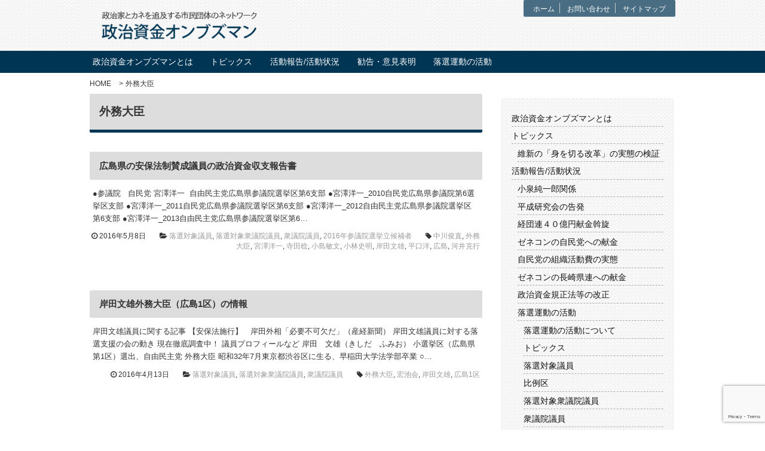

--- FILE ---
content_type: text/html; charset=UTF-8
request_url: https://seijishikin-ombudsman.com/tag/%E5%A4%96%E5%8B%99%E5%A4%A7%E8%87%A3
body_size: 9996
content:

<!DOCTYPE html>
<html lang="ja">
<head>
<meta charset="UTF-8">
<meta name="keywords" content=""/>
<meta name="description" content="" />
<title>
政治資金オンブズマン &raquo; 外務大臣</title>
<meta name="robots" content="noindex,follow" />
<meta name="viewport" content="width=device-width,initial-scale=1.0">
<link href='https://fonts.googleapis.com/css?family=Acme' rel='stylesheet' type='text/css'>
<link href="https://netdna.bootstrapcdn.com/font-awesome/4.1.0/css/font-awesome.css" rel="stylesheet">
<link rel="stylesheet" href="https://seijishikin-ombudsman.com/wp-content/themes/ssob_02/style.css?ver=1769078549">

<meta name="keywords" content="外務大臣" />

<!-- WP SiteManager OGP Tags -->
<meta property="og:title" content="外務大臣" />
<meta property="og:type" content="article" />
<meta property="og:url" content="https://seijishikin-ombudsman.com/tag/%e5%a4%96%e5%8b%99%e5%a4%a7%e8%87%a3" />
<meta property="og:description" content=" " />
<meta property="og:site_name" content="政治資金オンブズマン" />
<meta property="og:image" content="https://seijishikin-ombudsman.com/wp-content/uploads/2016/11/ogp_image.png" />
<meta name='robots' content='max-image-preview:large' />
<link rel='dns-prefetch' href='//www.google.com' />
<link rel='dns-prefetch' href='//s.w.org' />
<link rel="alternate" type="application/rss+xml" title="政治資金オンブズマン &raquo; フィード" href="https://seijishikin-ombudsman.com/feed" />
<link rel="alternate" type="application/rss+xml" title="政治資金オンブズマン &raquo; コメントフィード" href="https://seijishikin-ombudsman.com/comments/feed" />
<link rel="alternate" type="application/rss+xml" title="政治資金オンブズマン &raquo; 外務大臣 タグのフィード" href="https://seijishikin-ombudsman.com/tag/%e5%a4%96%e5%8b%99%e5%a4%a7%e8%87%a3/feed" />
		<script type="text/javascript">
			window._wpemojiSettings = {"baseUrl":"https:\/\/s.w.org\/images\/core\/emoji\/13.0.1\/72x72\/","ext":".png","svgUrl":"https:\/\/s.w.org\/images\/core\/emoji\/13.0.1\/svg\/","svgExt":".svg","source":{"concatemoji":"https:\/\/seijishikin-ombudsman.com\/wp-includes\/js\/wp-emoji-release.min.js?ver=5.7.14"}};
			!function(e,a,t){var n,r,o,i=a.createElement("canvas"),p=i.getContext&&i.getContext("2d");function s(e,t){var a=String.fromCharCode;p.clearRect(0,0,i.width,i.height),p.fillText(a.apply(this,e),0,0);e=i.toDataURL();return p.clearRect(0,0,i.width,i.height),p.fillText(a.apply(this,t),0,0),e===i.toDataURL()}function c(e){var t=a.createElement("script");t.src=e,t.defer=t.type="text/javascript",a.getElementsByTagName("head")[0].appendChild(t)}for(o=Array("flag","emoji"),t.supports={everything:!0,everythingExceptFlag:!0},r=0;r<o.length;r++)t.supports[o[r]]=function(e){if(!p||!p.fillText)return!1;switch(p.textBaseline="top",p.font="600 32px Arial",e){case"flag":return s([127987,65039,8205,9895,65039],[127987,65039,8203,9895,65039])?!1:!s([55356,56826,55356,56819],[55356,56826,8203,55356,56819])&&!s([55356,57332,56128,56423,56128,56418,56128,56421,56128,56430,56128,56423,56128,56447],[55356,57332,8203,56128,56423,8203,56128,56418,8203,56128,56421,8203,56128,56430,8203,56128,56423,8203,56128,56447]);case"emoji":return!s([55357,56424,8205,55356,57212],[55357,56424,8203,55356,57212])}return!1}(o[r]),t.supports.everything=t.supports.everything&&t.supports[o[r]],"flag"!==o[r]&&(t.supports.everythingExceptFlag=t.supports.everythingExceptFlag&&t.supports[o[r]]);t.supports.everythingExceptFlag=t.supports.everythingExceptFlag&&!t.supports.flag,t.DOMReady=!1,t.readyCallback=function(){t.DOMReady=!0},t.supports.everything||(n=function(){t.readyCallback()},a.addEventListener?(a.addEventListener("DOMContentLoaded",n,!1),e.addEventListener("load",n,!1)):(e.attachEvent("onload",n),a.attachEvent("onreadystatechange",function(){"complete"===a.readyState&&t.readyCallback()})),(n=t.source||{}).concatemoji?c(n.concatemoji):n.wpemoji&&n.twemoji&&(c(n.twemoji),c(n.wpemoji)))}(window,document,window._wpemojiSettings);
		</script>
		<style type="text/css">
img.wp-smiley,
img.emoji {
	display: inline !important;
	border: none !important;
	box-shadow: none !important;
	height: 1em !important;
	width: 1em !important;
	margin: 0 .07em !important;
	vertical-align: -0.1em !important;
	background: none !important;
	padding: 0 !important;
}
</style>
	<link rel='stylesheet' id='wp-block-library-css'  href='https://seijishikin-ombudsman.com/wp-includes/css/dist/block-library/style.min.css?ver=5.7.14' type='text/css' media='all' />
<link rel='stylesheet' id='contact-form-7-css'  href='https://seijishikin-ombudsman.com/wp-content/plugins/contact-form-7/includes/css/styles.css?ver=5.5.3' type='text/css' media='all' />
<link rel='stylesheet' id='bw_dev_info_bar_stylesheet-css'  href='https://seijishikin-ombudsman.com/wp-content/plugins/dev-info-bar/public/css/bw_dev_info_bar.css?ver=5.7.14' type='text/css' media='all' />
<link rel='stylesheet' id='font-awesome-four-css'  href='https://seijishikin-ombudsman.com/wp-content/plugins/font-awesome-4-menus/css/font-awesome.min.css?ver=4.7.0' type='text/css' media='all' />
<link rel='stylesheet' id='jquery.lightbox.min.css-css'  href='https://seijishikin-ombudsman.com/wp-content/plugins/wp-jquery-lightbox/styles/lightbox.min.css?ver=1.4.8.2' type='text/css' media='all' />
<script type='text/javascript' src='https://seijishikin-ombudsman.com/wp-includes/js/jquery/jquery.min.js?ver=3.5.1' id='jquery-core-js'></script>
<script type='text/javascript' src='https://seijishikin-ombudsman.com/wp-includes/js/jquery/jquery-migrate.min.js?ver=3.3.2' id='jquery-migrate-js'></script>
<script type='text/javascript' src='https://seijishikin-ombudsman.com/wp-content/themes/ssob_02/js/pagetop.js?ver=5.7.14' id='custom-script-js'></script>
<link rel="https://api.w.org/" href="https://seijishikin-ombudsman.com/wp-json/" /><link rel="alternate" type="application/json" href="https://seijishikin-ombudsman.com/wp-json/wp/v2/tags/467" />
<link rel="stylesheet" href="https://seijishikin-ombudsman.com/wp-content/plugins/count-per-day/counter.css" type="text/css" />

<!-- BEGIN: WP Social Bookmarking Light HEAD --><script>
    (function (d, s, id) {
        var js, fjs = d.getElementsByTagName(s)[0];
        if (d.getElementById(id)) return;
        js = d.createElement(s);
        js.id = id;
        js.src = "//connect.facebook.net/ja_JP/sdk.js#xfbml=1&version=v2.7";
        fjs.parentNode.insertBefore(js, fjs);
    }(document, 'script', 'facebook-jssdk'));
</script>
<style type="text/css">.wp_social_bookmarking_light{
    clear:both;
    border: 0 !important;
    padding: 10px 0 20px 0 !important;
    margin: 0.3rem!important;
}
.wp_social_bookmarking_light div{
    float: left !important;
    border: 0 !important;
    padding: 0 !important;
    margin: 0 5px 0px 0 !important;
    min-height: 30px !important;
    line-height: 18px !important;
    text-indent: 0 !important;
}
.wp_social_bookmarking_light img{
    border: 0 !important;
    padding: 0;
    margin: 0;
    vertical-align: top !important;
}
.wp_social_bookmarking_light_clear{
    clear: both !important;
}
#fb-root{
    display: none;
}
.wsbl_twitter{
    width: 100px;
}
.wsbl_facebook_like iframe{
    max-width: none !important;
}
</style>
<!-- END: WP Social Bookmarking Light HEAD -->

<!-- TAB,SP=navigation toggle button -->
<script src="https://code.jquery.com/jquery-1.11.1.min.js"></script>
<script>
$(function(){
  $("#menubtn").click(function(){
    $("#header-nav-sp").slideToggle();
  });
});
</script>
<!-- Global site tag (gtag.js) - Google Analytics -->
<script async src="https://www.googletagmanager.com/gtag/js?id=UA-85036530-1"></script>
<script>
  window.dataLayer = window.dataLayer || [];
  function gtag(){dataLayer.push(arguments);}
  gtag('js', new Date());

  gtag('config', 'UA-85036530-1');
  gtag('config', 'G-WX862Y3LSB');
</script>

</head>
<body class="archive tag tag-467">
<header> 
  <div class="container"> 
    <div id="top-nav">
      <div class="menu-utiltymenu-container"><ul id="menu-utiltymenu" class="menu"><li class="menu-item"><a href="https://seijishikin-ombudsman.com/">ホーム</a></li>
<li class="menu-item"><a href="https://seijishikin-ombudsman.com/contact.html">お問い合わせ</a></li>
<li class="menu-item"><a href="https://seijishikin-ombudsman.com/sitemap.html">サイトマップ</a></li>
</ul></div>    </div>
        <p class="logoimg"> <a href="https://seijishikin-ombudsman.com"><img src="https://seijishikin-ombudsman.com/wp-content/themes/ssob_02/images/logo.png" alt="政治資金オンブズマン"></a></p>
      </div>
  <!-- end of #container --> 

    <button type="button" id="menubtn"> <i class="fa fa-bars"></i><span>MUNE</span></button>
  <nav class="global-nav">
    <div class="container">
      <div id="header-nav" class="clearfix">
        <div class="menu-main-container"><ul id="menu-main" class="menu"><li class="menu-item"><a href="https://seijishikin-ombudsman.com/about.html">政治資金オンブズマンとは</a>
<ul class="sub-menu">
	<li class="menu-item"><a href="https://seijishikin-ombudsman.com/%e6%94%bf%e6%b2%bb%e8%b3%87%e9%87%91%e3%82%aa%e3%83%b3%e3%83%96%e3%82%ba%e3%83%9e%e3%83%b3%e3%81%a8%e3%81%af/%e6%94%bf%e6%b2%bb%e8%b3%87%e9%87%91%e3%82%aa%e3%83%b3%e3%83%96%e3%82%ba%e3%83%9e%e3%83%b3%e3%81%ab%e3%81%a4%e3%81%84%e3%81%a6">政治資金オンブズマンについて</a></li>
	<li class="menu-item"><a href="https://seijishikin-ombudsman.com/%e6%94%bf%e6%b2%bb%e8%b3%87%e9%87%91%e3%82%aa%e3%83%b3%e3%83%96%e3%82%ba%e3%83%9e%e3%83%b3%e3%81%a8%e3%81%af/%e6%94%bf%e6%b2%bb%e8%b3%87%e9%87%91%e3%82%aa%e3%83%b3%e3%83%96%e3%82%ba%e3%83%9e%e3%83%b3%e7%b5%90%e6%88%90%e5%ae%a3%e8%a8%80">政治資金オンブズマン結成宣言</a></li>
	<li class="menu-item"><a href="https://seijishikin-ombudsman.com/%e6%94%bf%e6%b2%bb%e8%b3%87%e9%87%91%e3%82%aa%e3%83%b3%e3%83%96%e3%82%ba%e3%83%9e%e3%83%b3%e3%81%a8%e3%81%af/%e3%80%8c%e5%9b%bd%e4%bc%9a%e8%ad%b0%e5%93%a1%e3%81%ae%e3%82%ab%e3%83%8d%e3%80%8d%e3%82%a6%e3%82%a9%e3%83%83%e3%83%81%e3%83%a3%e3%83%bc%e5%8b%9f%e9%9b%86">「国会議員のカネ」ウォッチャー募集　～収支報告書を入手し、チェックしよう～</a></li>
	<li class="menu-item"><a href="https://seijishikin-ombudsman.com/%e6%94%bf%e6%b2%bb%e8%b3%87%e9%87%91%e3%82%aa%e3%83%b3%e3%83%96%e3%82%ba%e3%83%9e%e3%83%b3%e3%81%a8%e3%81%af/%e6%94%bf%e6%b2%bb%e3%81%a8%e3%82%ab%e3%83%8d%e3%81%ab%e3%81%a4%e3%81%84%e3%81%a6">政治とカネについて</a></li>
	<li class="menu-item"><a href="https://seijishikin-ombudsman.com/%e6%94%bf%e6%b2%bb%e8%b3%87%e9%87%91%e3%82%aa%e3%83%b3%e3%83%96%e3%82%ba%e3%83%9e%e3%83%b3%e3%81%a8%e3%81%af/%e6%94%bf%e6%b2%bb%e8%b3%87%e9%87%91%e5%8f%8e%e6%94%af%e5%a0%b1%e5%91%8a%e6%9b%b8%e3%81%ae%e8%aa%bf%e6%9f%bb%e6%96%b9%e6%b3%95">政治資金収支報告書の調査方法</a></li>
	<li class="menu-item"><a href="https://seijishikin-ombudsman.com/%e6%94%bf%e6%b2%bb%e8%b3%87%e9%87%91%e3%82%aa%e3%83%b3%e3%83%96%e3%82%ba%e3%83%9e%e3%83%b3%e3%81%a8%e3%81%af/%e5%85%a5%e4%bc%9a%e7%94%b3%e8%be%bc%e6%9b%b8%ef%bc%88%e5%bd%93%e6%b3%95%e4%ba%ba%e3%81%ab%e3%81%a4%e3%81%84%e3%81%a6%e4%bc%9a%e5%93%a1%e3%81%ab%e3%81%aa%e3%82%8b%e3%81%ab%e3%81%af%e3%81%94%e5%af%84">政治資金オンブズマンへのご寄付のお願い</a></li>
</ul>
</li>
<li class="menu-item"><a href="https://seijishikin-ombudsman.com/./topics">トピックス</a>
<ul class="sub-menu">
	<li class="menu-item"><a href="https://seijishikin-ombudsman.com/./ishin_kenshou">維新の「身を切る改革」の実態の検証</a></li>
</ul>
</li>
<li class="menu-item"><a href="https://seijishikin-ombudsman.com/./report">活動報告/活動状況</a>
<ul class="sub-menu">
	<li class="menu-item"><a href="https://seijishikin-ombudsman.com/./report/%e5%b0%8f%e6%b3%89%e7%b4%94%e4%b8%80%e9%83%8e%e9%96%a2%e4%bf%82">小泉純一郎関係</a></li>
	<li class="menu-item"><a href="https://seijishikin-ombudsman.com/./report/%e5%b9%b3%e6%88%90%e7%a0%94%e7%a9%b6%e4%bc%9a%e3%81%ae%e5%91%8a%e7%99%ba">平成研究会の告発</a></li>
	<li class="menu-item"><a href="https://seijishikin-ombudsman.com/./report/%e7%b5%8c%e5%9b%a3%e9%80%a3%ef%bc%94%ef%bc%90%e5%84%84%e5%86%86%e7%8c%ae%e9%87%91%e6%96%a1%e6%97%8b">経団連４０億円献金斡旋</a></li>
	<li class="menu-item"><a href="https://seijishikin-ombudsman.com/./report/%e3%82%bc%e3%83%8d%e3%82%b3%e3%83%b3%e3%81%ae%e8%87%aa%e6%b0%91%e5%85%9a%e3%81%b8%e3%81%ae%e7%8c%ae%e9%87%91">ゼネコンの自民党への献金</a></li>
	<li class="menu-item"><a href="https://seijishikin-ombudsman.com/./report/%e8%87%aa%e6%b0%91%e5%85%9a%e3%81%ae%e7%b5%84%e7%b9%94%e6%b4%bb%e5%8b%95%e8%b2%bb%e3%81%ae%e5%ae%9f%e6%85%8b">自民党の組織活動費の実態</a></li>
	<li class="menu-item"><a href="https://seijishikin-ombudsman.com/./report/%e3%82%bc%e3%83%8d%e3%82%b3%e3%83%b3%e3%81%ae%e9%95%b7%e5%b4%8e%e7%9c%8c%e9%80%a3%e3%81%b8%e3%81%ae%e7%8c%ae%e9%87%91">ゼネコンの長崎県連への献金</a></li>
	<li class="menu-item"><a href="https://seijishikin-ombudsman.com/./report/%e6%94%bf%e6%b2%bb%e8%b3%87%e9%87%91%e8%a6%8f%e6%ad%a3%e6%b3%95%e7%ad%89%e3%81%ae%e6%94%b9%e6%ad%a3">政治資金規正法等の改正</a></li>
</ul>
</li>
<li class="menu-item"><a href="https://seijishikin-ombudsman.com/./%e5%8b%a7%e5%91%8a%e3%83%bb%e6%84%8f%e8%a6%8b%e8%a1%a8%e6%98%8e">勧告・意見表明</a></li>
<li class="menu-item"><a href="https://seijishikin-ombudsman.com/./rakusen-sien">落選運動の活動</a>
<ul class="sub-menu">
	<li class="menu-item"><a href="https://seijishikin-ombudsman.com/./rakusen-sien/about-rakusen-sien">落選運動の活動について</a></li>
	<li class="menu-item"><a href="https://seijishikin-ombudsman.com/./rakusen-sien/rakusen_topics">トピックス</a></li>
	<li class="menu-item"><a href="https://seijishikin-ombudsman.com/./rakusen-sien/rakusengiin">落選対象議員</a></li>
	<li class="menu-item"><a href="https://seijishikin-ombudsman.com/./rakusen-sien/rakusengiin/hireiku">比例区</a></li>
	<li class="menu-item"><a href="https://seijishikin-ombudsman.com/./rakusen-sien/%e8%90%bd%e9%81%b8%e5%af%be%e8%b1%a1%e8%a1%86%e8%ad%b0%e9%99%a2%e8%ad%b0%e5%93%a1">落選対象衆議院議員</a></li>
	<li class="menu-item"><a href="https://seijishikin-ombudsman.com/./rakusen-sien/%e8%a1%86%e8%ad%b0%e9%99%a2%e8%ad%b0%e5%93%a1">衆議院議員</a></li>
	<li class="menu-item"><a href="https://seijishikin-ombudsman.com/./rakusen-sien/2016%e5%b9%b4%e5%8f%82%e8%ad%b0%e9%99%a2%e9%81%b8%e6%8c%99%e7%ab%8b%e5%80%99%e8%a3%9c%e8%80%85">2016年参議院選挙立候補者</a></li>
	<li class="menu-item"><a href="https://seijishikin-ombudsman.com/./rakusen-sien/%e5%85%ac%e6%98%8e%e5%85%9a">公明党</a></li>
	<li class="menu-item"><a href="https://seijishikin-ombudsman.com/./rakusen-sien/%e3%81%9d%e3%81%ae%e4%bb%96%e3%81%ae%e5%9b%a3%e4%bd%93">その他の団体</a></li>
</ul>
</li>
</ul></div>      </div>
      <!-- end of #header-nav -->
      
      <div id="header-nav-sp" class="clearfix">
        <div class="menu-sptogglemenu-container"><ul id="menu-sptogglemenu" class="menu"><li class="menu-item"><a href="https://seijishikin-ombudsman.com/">ホーム</a></li>
<li class="menu-item"><a href="https://seijishikin-ombudsman.com/contact.html">お問い合わせ</a></li>
<li class="menu-item"><a href="https://seijishikin-ombudsman.com/sitemap.html">サイトマップ</a></li>
<li class="menu-item"><a href="https://www.facebook.com/rakusenshien">Facebook</a></li>
<li class="menu-item"><a href="https://twitter.com/RakusenSien">Twitter</a></li>
</ul></div>      </div>
      <!-- end of #header-nav-sp --> 
      
    </div>
    <!-- end of #container --> 
  </nav>
</header>
<!-- end of #header --> 

<!-- main visual : display only top page -->
<div class="container">
    </div>
<!-- end of #container --> 

<!-- bread pan list :no display front-page -->
<div class="container">
    <div id="breadcrumbs" class="breadcrumbs">
    <ul class="bread_crumb">
	<li class="level-1 top"><a href="https://seijishikin-ombudsman.com/">HOME</a></li>
	<li class="level-2 sub tail current">外務大臣</li>
</ul>
  </div>
  </div>
<!-- end of #container -->



<div class="container">

<div class="contents">


	<h1 class="archive-title">
	外務大臣	</h1>




<article class="post-6121 post type-post status-publish format-standard hentry category-rakusengiin category-271 category-300 category-333 tag-556 tag-467 tag-192 tag-559 tag-560 tag-561 tag-465 tag-557 tag-555 tag-558">

	<h2 class="post-title">
	<a href="https://seijishikin-ombudsman.com/rakusen-sien/rakusengiin/6121.html">広島県の安保法制賛成議員の政治資金収支報告書</a>
	</h2>




	<div class="excerpt">


		
	<p>●参議院 &nbsp; 自民党 宮澤洋一  自由民主党広島県参議院選挙区第6支部 ●宮澤洋一_2010自民党広島県参議院第6選挙区支部 ●宮澤洋一_2011自民党広島県参議院選挙区第6支部 ●宮澤洋一_2012自由民主党広島県参議院選挙区第6支部 ●宮澤洋一_2013自由民主党広島県参議院選挙区第6…</p>
<!--	<p class="more"><a href="https://seijishikin-ombudsman.com/rakusen-sien/rakusengiin/6121.html">続きを読む <i class="fa fa-chevron-right"></i></a></p> -->
	</div>


<div class="postinfo">
	<time datetime="2016-05-08">
	<i class="fa fa-clock-o"></i>
	2016年5月8日	</time>

			<span class="postcat">
		<i class="fa fa-folder-open "></i>
		<a href="https://seijishikin-ombudsman.com/./rakusen-sien/rakusengiin" rel="category tag">落選対象議員</a>, <a href="https://seijishikin-ombudsman.com/./rakusen-sien/%e8%90%bd%e9%81%b8%e5%af%be%e8%b1%a1%e8%a1%86%e8%ad%b0%e9%99%a2%e8%ad%b0%e5%93%a1" rel="category tag">落選対象衆議院議員</a>, <a href="https://seijishikin-ombudsman.com/./rakusen-sien/%e8%a1%86%e8%ad%b0%e9%99%a2%e8%ad%b0%e5%93%a1" rel="category tag">衆議院議員</a>, <a href="https://seijishikin-ombudsman.com/./rakusen-sien/2016%e5%b9%b4%e5%8f%82%e8%ad%b0%e9%99%a2%e9%81%b8%e6%8c%99%e7%ab%8b%e5%80%99%e8%a3%9c%e8%80%85" rel="category tag">2016年参議院選挙立候補者</a>		</span>
		
		  <span class="posttag">
	  <i class="fa fa-tag"></i>
	  <a href="https://seijishikin-ombudsman.com/tag/%e4%b8%ad%e5%b7%9d%e4%bf%8a%e7%9b%b4" rel="tag">中川俊直</a>, <a href="https://seijishikin-ombudsman.com/tag/%e5%a4%96%e5%8b%99%e5%a4%a7%e8%87%a3" rel="tag">外務大臣</a>, <a href="https://seijishikin-ombudsman.com/tag/%e5%ae%ae%e6%be%a4%e6%b4%8b%e4%b8%80" rel="tag">宮澤洋一</a>, <a href="https://seijishikin-ombudsman.com/tag/%e5%af%ba%e7%94%b0%e7%a8%94" rel="tag">寺田稔</a>, <a href="https://seijishikin-ombudsman.com/tag/%e5%b0%8f%e5%b3%b6%e6%95%8f%e6%96%87" rel="tag">小島敏文</a>, <a href="https://seijishikin-ombudsman.com/tag/%e5%b0%8f%e6%9e%97%e5%8f%b2%e6%98%8e" rel="tag">小林史明</a>, <a href="https://seijishikin-ombudsman.com/tag/%e5%b2%b8%e7%94%b0%e6%96%87%e9%9b%84" rel="tag">岸田文雄</a>, <a href="https://seijishikin-ombudsman.com/tag/%e5%b9%b3%e5%8f%a3%e6%b4%8b" rel="tag">平口洋</a>, <a href="https://seijishikin-ombudsman.com/tag/%e5%ba%83%e5%b3%b6" rel="tag">広島</a>, <a href="https://seijishikin-ombudsman.com/tag/%e6%b2%b3%e4%ba%95%e5%85%8b%e8%a1%8c" rel="tag">河井克行</a>	  </span>
	
	<!-- <span class="postcom">
	<i class="fa fa-comment"></i>
	<a href="https://seijishikin-ombudsman.com/rakusen-sien/rakusengiin/6121.html#respond">
	コメント	</a>
	</span> -->

	
		
</div>




</article>


<article class="post-5390 post type-post status-publish format-standard hentry category-rakusengiin category-271 category-300 tag-467 tag-468 tag-465 tag-466">

	<h2 class="post-title">
	<a href="https://seijishikin-ombudsman.com/rakusen-sien/rakusengiin/5390.html">岸田文雄外務大臣（広島1区）の情報</a>
	</h2>




	<div class="excerpt">


		
	<p>岸田文雄議員に関する記事 【安保法施行】　岸田外相「必要不可欠だ」（産経新聞） 岸田文雄議員に対する落選支援の会の動き 現在徹底調査中！ 議員プロフィールなど 岸田　文雄（きしだ　ふみお） 小選挙区（広島県第1区）選出、自由民主党 外務大臣 昭和32年7月東京都渋谷区に生る、早稲田大学法学部卒業 ○…</p>
<!--	<p class="more"><a href="https://seijishikin-ombudsman.com/rakusen-sien/rakusengiin/5390.html">続きを読む <i class="fa fa-chevron-right"></i></a></p> -->
	</div>


<div class="postinfo">
	<time datetime="2016-04-13">
	<i class="fa fa-clock-o"></i>
	2016年4月13日	</time>

			<span class="postcat">
		<i class="fa fa-folder-open "></i>
		<a href="https://seijishikin-ombudsman.com/./rakusen-sien/rakusengiin" rel="category tag">落選対象議員</a>, <a href="https://seijishikin-ombudsman.com/./rakusen-sien/%e8%90%bd%e9%81%b8%e5%af%be%e8%b1%a1%e8%a1%86%e8%ad%b0%e9%99%a2%e8%ad%b0%e5%93%a1" rel="category tag">落選対象衆議院議員</a>, <a href="https://seijishikin-ombudsman.com/./rakusen-sien/%e8%a1%86%e8%ad%b0%e9%99%a2%e8%ad%b0%e5%93%a1" rel="category tag">衆議院議員</a>		</span>
		
		  <span class="posttag">
	  <i class="fa fa-tag"></i>
	  <a href="https://seijishikin-ombudsman.com/tag/%e5%a4%96%e5%8b%99%e5%a4%a7%e8%87%a3" rel="tag">外務大臣</a>, <a href="https://seijishikin-ombudsman.com/tag/%e5%ae%8f%e6%b1%a0%e4%bc%9a" rel="tag">宏池会</a>, <a href="https://seijishikin-ombudsman.com/tag/%e5%b2%b8%e7%94%b0%e6%96%87%e9%9b%84" rel="tag">岸田文雄</a>, <a href="https://seijishikin-ombudsman.com/tag/%e5%ba%83%e5%b3%b61%e5%8c%ba" rel="tag">広島1区</a>	  </span>
	
	<!-- <span class="postcom">
	<i class="fa fa-comment"></i>
	<a href="https://seijishikin-ombudsman.com/rakusen-sien/rakusengiin/5390.html#respond">
	コメント	</a>
	</span> -->

	
		
</div>




</article>




</div> <!-- contents -->



<!-- サイドバー -->
<div class="sidemenu">
<ul>
<!-- <div class="col"> -->
<aside id="nav_menu-2" class="widget widget_nav_menu"><div class="menu-sidemenu-container"><ul id="menu-sidemenu" class="menu"><li class="menu-item"><a href="https://seijishikin-ombudsman.com/about.html">政治資金オンブズマンとは</a></li>
<li class="menu-item"><a href="https://seijishikin-ombudsman.com/./topics">トピックス</a>
<ul class="sub-menu">
	<li class="menu-item"><a href="https://seijishikin-ombudsman.com/./ishin_kenshou">維新の「身を切る改革」の実態の検証</a></li>
</ul>
</li>
<li class="menu-item"><a href="https://seijishikin-ombudsman.com/./report">活動報告/活動状況</a>
<ul class="sub-menu">
	<li class="menu-item"><a href="https://seijishikin-ombudsman.com/./report/%e5%b0%8f%e6%b3%89%e7%b4%94%e4%b8%80%e9%83%8e%e9%96%a2%e4%bf%82">小泉純一郎関係</a></li>
	<li class="menu-item"><a href="https://seijishikin-ombudsman.com/./report/%e5%b9%b3%e6%88%90%e7%a0%94%e7%a9%b6%e4%bc%9a%e3%81%ae%e5%91%8a%e7%99%ba">平成研究会の告発</a></li>
	<li class="menu-item"><a href="https://seijishikin-ombudsman.com/./report/%e7%b5%8c%e5%9b%a3%e9%80%a3%ef%bc%94%ef%bc%90%e5%84%84%e5%86%86%e7%8c%ae%e9%87%91%e6%96%a1%e6%97%8b">経団連４０億円献金斡旋</a></li>
	<li class="menu-item"><a href="https://seijishikin-ombudsman.com/./report/%e3%82%bc%e3%83%8d%e3%82%b3%e3%83%b3%e3%81%ae%e8%87%aa%e6%b0%91%e5%85%9a%e3%81%b8%e3%81%ae%e7%8c%ae%e9%87%91">ゼネコンの自民党への献金</a></li>
	<li class="menu-item"><a href="https://seijishikin-ombudsman.com/./report/%e8%87%aa%e6%b0%91%e5%85%9a%e3%81%ae%e7%b5%84%e7%b9%94%e6%b4%bb%e5%8b%95%e8%b2%bb%e3%81%ae%e5%ae%9f%e6%85%8b">自民党の組織活動費の実態</a></li>
	<li class="menu-item"><a href="https://seijishikin-ombudsman.com/./report/%e3%82%bc%e3%83%8d%e3%82%b3%e3%83%b3%e3%81%ae%e9%95%b7%e5%b4%8e%e7%9c%8c%e9%80%a3%e3%81%b8%e3%81%ae%e7%8c%ae%e9%87%91">ゼネコンの長崎県連への献金</a></li>
	<li class="menu-item"><a href="https://seijishikin-ombudsman.com/./report/%e6%94%bf%e6%b2%bb%e8%b3%87%e9%87%91%e8%a6%8f%e6%ad%a3%e6%b3%95%e7%ad%89%e3%81%ae%e6%94%b9%e6%ad%a3">政治資金規正法等の改正</a></li>
	<li class="menu-item"><a href="https://seijishikin-ombudsman.com/./rakusen-sien">落選運動の活動</a>
	<ul class="sub-menu">
		<li class="menu-item"><a href="https://seijishikin-ombudsman.com/./rakusen-sien/about-rakusen-sien">落選運動の活動について</a></li>
		<li class="menu-item"><a href="https://seijishikin-ombudsman.com/./rakusen-sien/rakusen_topics">トピックス</a></li>
		<li class="menu-item"><a href="https://seijishikin-ombudsman.com/./rakusen-sien/rakusengiin">落選対象議員</a></li>
		<li class="menu-item"><a href="https://seijishikin-ombudsman.com/./rakusen-sien/rakusengiin/hireiku">比例区</a></li>
		<li class="menu-item"><a href="https://seijishikin-ombudsman.com/./rakusen-sien/%e8%90%bd%e9%81%b8%e5%af%be%e8%b1%a1%e8%a1%86%e8%ad%b0%e9%99%a2%e8%ad%b0%e5%93%a1">落選対象衆議院議員</a></li>
		<li class="menu-item"><a href="https://seijishikin-ombudsman.com/./rakusen-sien/%e8%a1%86%e8%ad%b0%e9%99%a2%e8%ad%b0%e5%93%a1">衆議院議員</a></li>
		<li class="menu-item"><a href="https://seijishikin-ombudsman.com/./rakusen-sien/2016%e5%b9%b4%e5%8f%82%e8%ad%b0%e9%99%a2%e9%81%b8%e6%8c%99%e7%ab%8b%e5%80%99%e8%a3%9c%e8%80%85">2016年参議院選挙立候補者</a></li>
		<li class="menu-item"><a href="https://seijishikin-ombudsman.com/./rakusen-sien/%e5%85%ac%e6%98%8e%e5%85%9a">公明党</a></li>
		<li class="menu-item"><a href="https://seijishikin-ombudsman.com/./rakusen-sien/%e3%81%9d%e3%81%ae%e4%bb%96%e3%81%ae%e5%9b%a3%e4%bd%93">その他の団体</a></li>
	</ul>
</li>
</ul>
</li>
<li class="menu-item"><a href="https://seijishikin-ombudsman.com/./%e5%8b%a7%e5%91%8a%e3%83%bb%e6%84%8f%e8%a6%8b%e8%a1%a8%e6%98%8e">勧告・意見表明</a></li>
<li class="menu-item"><a href="https://seijishikin-ombudsman.com/contact.html">お問い合わせ</a></li>
<li class="menu-item"><a href="https://seijishikin-ombudsman.com/link.html">関連リンク</a></li>
<li class="menu-item"><a href="https://seijishikin-ombudsman.com/sitemap.html">サイトマップ</a></li>
</ul></div></aside><aside id="search-2" class="widget widget_search"><form role="search" method="get" id="searchform" class="searchform" action="https://seijishikin-ombudsman.com/">
				<div>
					<label class="screen-reader-text" for="s">検索:</label>
					<input type="text" value="" name="s" id="s" />
					<input type="submit" id="searchsubmit" value="検索" />
				</div>
			</form></aside><aside id="tag_cloud-2" class="widget widget_tag_cloud"><div class="widgettitle"></i>タグ</div><div class="tagcloud"><a href="https://seijishikin-ombudsman.com/tag/tpp" class="tag-cloud-link tag-link-293 tag-link-position-1" style="font-size: 12.581818181818pt;" aria-label="TPP (5個の項目)">TPP</a>
<a href="https://seijishikin-ombudsman.com/tag/%e3%81%84%e3%82%8f%e3%81%8d" class="tag-cloud-link tag-link-464 tag-link-position-2" style="font-size: 8pt;" aria-label="いわき (3個の項目)">いわき</a>
<a href="https://seijishikin-ombudsman.com/tag/%e4%b8%ad%e5%8e%9f%e5%85%ab%e4%b8%80" class="tag-cloud-link tag-link-247 tag-link-position-3" style="font-size: 8pt;" aria-label="中原八一 (3個の項目)">中原八一</a>
<a href="https://seijishikin-ombudsman.com/tag/%e5%85%ac%e6%98%8e%e5%85%9a" class="tag-cloud-link tag-link-340 tag-link-position-4" style="font-size: 10.545454545455pt;" aria-label="公明党 (4個の項目)">公明党</a>
<a href="https://seijishikin-ombudsman.com/tag/%e5%85%b5%e5%ba%ab%e7%9c%8c" class="tag-cloud-link tag-link-220 tag-link-position-5" style="font-size: 8pt;" aria-label="兵庫県 (3個の項目)">兵庫県</a>
<a href="https://seijishikin-ombudsman.com/tag/%e5%88%91%e4%ba%8b%e5%91%8a%e7%99%ba" class="tag-cloud-link tag-link-299 tag-link-position-6" style="font-size: 15.636363636364pt;" aria-label="刑事告発 (7個の項目)">刑事告発</a>
<a href="https://seijishikin-ombudsman.com/tag/%e5%8e%9f%e7%99%ba" class="tag-cloud-link tag-link-318 tag-link-position-7" style="font-size: 10.545454545455pt;" aria-label="原発 (4個の項目)">原発</a>
<a href="https://seijishikin-ombudsman.com/tag/%e5%8f%82%e8%ad%b0%e9%99%a2" class="tag-cloud-link tag-link-268 tag-link-position-8" style="font-size: 18.181818181818pt;" aria-label="参議院 (9個の項目)">参議院</a>
<a href="https://seijishikin-ombudsman.com/tag/%e5%8f%82%e8%ad%b0%e9%99%a2%e9%81%b8%e6%8c%99" class="tag-cloud-link tag-link-283 tag-link-position-9" style="font-size: 12.581818181818pt;" aria-label="参議院選挙 (5個の項目)">参議院選挙</a>
<a href="https://seijishikin-ombudsman.com/tag/%e5%8f%82%e9%99%a2%e9%81%b8" class="tag-cloud-link tag-link-335 tag-link-position-10" style="font-size: 10.545454545455pt;" aria-label="参院選 (4個の項目)">参院選</a>
<a href="https://seijishikin-ombudsman.com/tag/%e5%8f%8e%e6%94%af%e5%a0%b1%e5%91%8a%e6%9b%b8" class="tag-cloud-link tag-link-184 tag-link-position-11" style="font-size: 14.363636363636pt;" aria-label="収支報告書 (6個の項目)">収支報告書</a>
<a href="https://seijishikin-ombudsman.com/tag/%e5%a5%a5%e9%87%8e%e4%bf%a1%e4%ba%ae" class="tag-cloud-link tag-link-502 tag-link-position-12" style="font-size: 8pt;" aria-label="奥野信亮 (3個の項目)">奥野信亮</a>
<a href="https://seijishikin-ombudsman.com/tag/%e5%ae%89%e4%bf%9d%e6%b3%95%e5%88%b6%e8%b3%9b%e6%88%90%e8%ad%b0%e5%93%a1" class="tag-cloud-link tag-link-285 tag-link-position-13" style="font-size: 12.581818181818pt;" aria-label="安保法制賛成議員 (5個の項目)">安保法制賛成議員</a>
<a href="https://seijishikin-ombudsman.com/tag/%e5%ae%89%e5%80%8d%e5%86%85%e9%96%a3" class="tag-cloud-link tag-link-278 tag-link-position-14" style="font-size: 10.545454545455pt;" aria-label="安倍内閣 (4個の項目)">安倍内閣</a>
<a href="https://seijishikin-ombudsman.com/tag/%e5%ae%89%e5%80%8d%e6%99%8b%e4%b8%89" class="tag-cloud-link tag-link-320 tag-link-position-15" style="font-size: 10.545454545455pt;" aria-label="安倍晋三 (4個の項目)">安倍晋三</a>
<a href="https://seijishikin-ombudsman.com/tag/%e5%ae%ae%e6%b2%a2%e6%b4%8b%e4%b8%80" class="tag-cloud-link tag-link-606 tag-link-position-16" style="font-size: 8pt;" aria-label="宮沢洋一 (3個の項目)">宮沢洋一</a>
<a href="https://seijishikin-ombudsman.com/tag/%e5%b0%8f%e6%b1%a0%e7%99%be%e5%90%88%e5%ad%90" class="tag-cloud-link tag-link-616 tag-link-position-17" style="font-size: 20.218181818182pt;" aria-label="小池百合子 (11個の項目)">小池百合子</a>
<a href="https://seijishikin-ombudsman.com/tag/%e5%b1%b1%e6%9c%ac%e9%a0%86%e4%b8%89" class="tag-cloud-link tag-link-196 tag-link-position-18" style="font-size: 8pt;" aria-label="山本順三 (3個の項目)">山本順三</a>
<a href="https://seijishikin-ombudsman.com/tag/%e5%b2%a9%e5%9f%8e%e5%85%89%e8%8b%b1" class="tag-cloud-link tag-link-239 tag-link-position-19" style="font-size: 10.545454545455pt;" aria-label="岩城光英 (4個の項目)">岩城光英</a>
<a href="https://seijishikin-ombudsman.com/tag/%e5%b2%b8%e4%bf%a1%e5%a4%ab" class="tag-cloud-link tag-link-342 tag-link-position-20" style="font-size: 10.545454545455pt;" aria-label="岸信夫 (4個の項目)">岸信夫</a>
<a href="https://seijishikin-ombudsman.com/tag/%e5%b3%b6%e5%b0%bb%e5%ae%89%e4%bc%8a%e5%ad%90" class="tag-cloud-link tag-link-174 tag-link-position-21" style="font-size: 14.363636363636pt;" aria-label="島尻安伊子 (6個の項目)">島尻安伊子</a>
<a href="https://seijishikin-ombudsman.com/tag/%e5%ba%83%e5%b3%b6" class="tag-cloud-link tag-link-555 tag-link-position-22" style="font-size: 8pt;" aria-label="広島 (3個の項目)">広島</a>
<a href="https://seijishikin-ombudsman.com/tag/%e6%94%bf%e6%b2%bb%e3%81%a8%e3%82%ab%e3%83%8d" class="tag-cloud-link tag-link-275 tag-link-position-23" style="font-size: 22pt;" aria-label="政治とカネ (13個の項目)">政治とカネ</a>
<a href="https://seijishikin-ombudsman.com/tag/%e6%94%bf%e6%b2%bb%e8%b3%87%e9%87%91" class="tag-cloud-link tag-link-327 tag-link-position-24" style="font-size: 12.581818181818pt;" aria-label="政治資金 (5個の項目)">政治資金</a>
<a href="https://seijishikin-ombudsman.com/tag/%e6%94%bf%e6%b2%bb%e8%b3%87%e9%87%91%e5%8f%8e%e6%94%af%e5%a0%b1%e5%91%8a%e6%9b%b8" class="tag-cloud-link tag-link-267 tag-link-position-25" style="font-size: 10.545454545455pt;" aria-label="政治資金収支報告書 (4個の項目)">政治資金収支報告書</a>
<a href="https://seijishikin-ombudsman.com/tag/%e6%9c%ab%e6%9d%be%e4%bf%a1%e4%bb%8b" class="tag-cloud-link tag-link-219 tag-link-position-26" style="font-size: 10.545454545455pt;" aria-label="末松信介 (4個の項目)">末松信介</a>
<a href="https://seijishikin-ombudsman.com/tag/%e6%9d%b1%e4%ba%ac%e9%83%bd%e7%9f%a5%e4%ba%8b" class="tag-cloud-link tag-link-576 tag-link-position-27" style="font-size: 22pt;" aria-label="東京都知事 (13個の項目)">東京都知事</a>
<a href="https://seijishikin-ombudsman.com/tag/%e6%b2%96%e7%b8%84%e7%9c%8c" class="tag-cloud-link tag-link-173 tag-link-position-28" style="font-size: 10.545454545455pt;" aria-label="沖縄県 (4個の項目)">沖縄県</a>
<a href="https://seijishikin-ombudsman.com/tag/%e6%b3%95%e5%8b%99%e5%a4%a7%e8%87%a3" class="tag-cloud-link tag-link-360 tag-link-position-29" style="font-size: 10.545454545455pt;" aria-label="法務大臣 (4個の項目)">法務大臣</a>
<a href="https://seijishikin-ombudsman.com/tag/%e7%86%8a%e8%b0%b7%e5%a4%a7" class="tag-cloud-link tag-link-164 tag-link-position-30" style="font-size: 8pt;" aria-label="熊谷大 (3個の項目)">熊谷大</a>
<a href="https://seijishikin-ombudsman.com/tag/%e7%89%87%e5%b1%b1%e3%81%95%e3%81%a4%e3%81%8d" class="tag-cloud-link tag-link-232 tag-link-position-31" style="font-size: 8pt;" aria-label="片山さつき (3個の項目)">片山さつき</a>
<a href="https://seijishikin-ombudsman.com/tag/%e7%94%98%e5%88%a9%e6%98%8e" class="tag-cloud-link tag-link-392 tag-link-position-32" style="font-size: 10.545454545455pt;" aria-label="甘利明 (4個の項目)">甘利明</a>
<a href="https://seijishikin-ombudsman.com/tag/%e7%9f%b3%e5%b7%9d%e7%9c%8c" class="tag-cloud-link tag-link-252 tag-link-position-33" style="font-size: 8pt;" aria-label="石川県 (3個の項目)">石川県</a>
<a href="https://seijishikin-ombudsman.com/tag/%e7%a6%8f%e5%b3%b6" class="tag-cloud-link tag-link-462 tag-link-position-34" style="font-size: 8pt;" aria-label="福島 (3個の項目)">福島</a>
<a href="https://seijishikin-ombudsman.com/tag/%e7%b5%8c%e6%b8%88%e7%94%a3%e6%a5%ad%e5%a4%a7%e8%87%a3" class="tag-cloud-link tag-link-380 tag-link-position-35" style="font-size: 10.545454545455pt;" aria-label="経済産業大臣 (4個の項目)">経済産業大臣</a>
<a href="https://seijishikin-ombudsman.com/tag/%e8%87%aa%e6%b0%91%e5%85%9a" class="tag-cloud-link tag-link-294 tag-link-position-36" style="font-size: 20.218181818182pt;" aria-label="自民党 (11個の項目)">自民党</a>
<a href="https://seijishikin-ombudsman.com/tag/%e8%88%9b%e6%b7%bb%e8%a6%81%e4%b8%80" class="tag-cloud-link tag-link-575 tag-link-position-37" style="font-size: 10.545454545455pt;" aria-label="舛添要一 (4個の項目)">舛添要一</a>
<a href="https://seijishikin-ombudsman.com/tag/%e8%8b%a5%e6%9e%97%e5%81%a5%e5%a4%aa" class="tag-cloud-link tag-link-198 tag-link-position-38" style="font-size: 10.545454545455pt;" aria-label="若林健太 (4個の項目)">若林健太</a>
<a href="https://seijishikin-ombudsman.com/tag/%e8%90%bd%e9%81%b8%e9%81%8b%e5%8b%95" class="tag-cloud-link tag-link-274 tag-link-position-39" style="font-size: 18.181818181818pt;" aria-label="落選運動 (9個の項目)">落選運動</a>
<a href="https://seijishikin-ombudsman.com/tag/%e8%a1%86%e8%ad%b0%e9%99%a2%e8%ad%b0%e5%93%a1" class="tag-cloud-link tag-link-270 tag-link-position-40" style="font-size: 8pt;" aria-label="衆議院議員 (3個の項目)">衆議院議員</a>
<a href="https://seijishikin-ombudsman.com/tag/%e9%83%a1%e5%b1%b1" class="tag-cloud-link tag-link-463 tag-link-position-41" style="font-size: 8pt;" aria-label="郡山 (3個の項目)">郡山</a>
<a href="https://seijishikin-ombudsman.com/tag/%e9%87%8e%e6%ac%a1" class="tag-cloud-link tag-link-356 tag-link-position-42" style="font-size: 8pt;" aria-label="野次 (3個の項目)">野次</a>
<a href="https://seijishikin-ombudsman.com/tag/%e9%95%b7%e9%87%8e" class="tag-cloud-link tag-link-601 tag-link-position-43" style="font-size: 8pt;" aria-label="長野 (3個の項目)">長野</a>
<a href="https://seijishikin-ombudsman.com/tag/%e9%a6%b3%e6%b5%a9" class="tag-cloud-link tag-link-279 tag-link-position-44" style="font-size: 8pt;" aria-label="馳浩 (3個の項目)">馳浩</a>
<a href="https://seijishikin-ombudsman.com/tag/%e9%ab%98%e5%b8%82%e6%97%a9%e8%8b%97" class="tag-cloud-link tag-link-305 tag-link-position-45" style="font-size: 8pt;" aria-label="高市早苗 (3個の項目)">高市早苗</a></div>
</aside><!--</div> -->
</ul>
</div>

</div> <!-- container -->

<!-- <br style="clear:both"> -->

<!-- <div id="footer-nav">
<div class="menu-utiltymenu-container"><ul id="menu-utiltymenu-1" class="menu"><li class="menu-item"><a href="https://seijishikin-ombudsman.com/">ホーム</a></li>
<li class="menu-item"><a href="https://seijishikin-ombudsman.com/contact.html">お問い合わせ</a></li>
<li class="menu-item"><a href="https://seijishikin-ombudsman.com/sitemap.html">サイトマップ</a></li>
</ul></div></div> -->
<!-- end of #footer-nav -->

<footer>
<div class="container">
<div id="footer-pagetop"><a id="pageTop" href="#header">PAGE<br />TOP↑</a></div>


<p class="logo">政治資金オンブズマン<br >- 政治家とカネを追及する市民団体のネットワーク -</p>

<p class="address">E-mail : info＠seijishikin-ombudsman.com <br /><span>※「＠」は半角に置き換えてください</span></p>

<p class="cp">Copyright &copy; 2026 政治資金オンブズマン. All Rights Reserved.</p>
</div>
</footer>



<!-- BEGIN: WP Social Bookmarking Light FOOTER -->    <script>!function(d,s,id){var js,fjs=d.getElementsByTagName(s)[0],p=/^http:/.test(d.location)?'http':'https';if(!d.getElementById(id)){js=d.createElement(s);js.id=id;js.src=p+'://platform.twitter.com/widgets.js';fjs.parentNode.insertBefore(js,fjs);}}(document, 'script', 'twitter-wjs');</script>    <script src="https://apis.google.com/js/platform.js" async defer>
        {lang: "ja"}
    </script><!-- END: WP Social Bookmarking Light FOOTER -->
<script type='text/javascript' src='https://seijishikin-ombudsman.com/wp-includes/js/dist/vendor/wp-polyfill.min.js?ver=7.4.4' id='wp-polyfill-js'></script>
<script type='text/javascript' id='wp-polyfill-js-after'>
( 'fetch' in window ) || document.write( '<script src="https://seijishikin-ombudsman.com/wp-includes/js/dist/vendor/wp-polyfill-fetch.min.js?ver=3.0.0"></scr' + 'ipt>' );( document.contains ) || document.write( '<script src="https://seijishikin-ombudsman.com/wp-includes/js/dist/vendor/wp-polyfill-node-contains.min.js?ver=3.42.0"></scr' + 'ipt>' );( window.DOMRect ) || document.write( '<script src="https://seijishikin-ombudsman.com/wp-includes/js/dist/vendor/wp-polyfill-dom-rect.min.js?ver=3.42.0"></scr' + 'ipt>' );( window.URL && window.URL.prototype && window.URLSearchParams ) || document.write( '<script src="https://seijishikin-ombudsman.com/wp-includes/js/dist/vendor/wp-polyfill-url.min.js?ver=3.6.4"></scr' + 'ipt>' );( window.FormData && window.FormData.prototype.keys ) || document.write( '<script src="https://seijishikin-ombudsman.com/wp-includes/js/dist/vendor/wp-polyfill-formdata.min.js?ver=3.0.12"></scr' + 'ipt>' );( Element.prototype.matches && Element.prototype.closest ) || document.write( '<script src="https://seijishikin-ombudsman.com/wp-includes/js/dist/vendor/wp-polyfill-element-closest.min.js?ver=2.0.2"></scr' + 'ipt>' );( 'objectFit' in document.documentElement.style ) || document.write( '<script src="https://seijishikin-ombudsman.com/wp-includes/js/dist/vendor/wp-polyfill-object-fit.min.js?ver=2.3.4"></scr' + 'ipt>' );
</script>
<script type='text/javascript' id='contact-form-7-js-extra'>
/* <![CDATA[ */
var wpcf7 = {"api":{"root":"https:\/\/seijishikin-ombudsman.com\/wp-json\/","namespace":"contact-form-7\/v1"}};
/* ]]> */
</script>
<script type='text/javascript' src='https://seijishikin-ombudsman.com/wp-content/plugins/contact-form-7/includes/js/index.js?ver=5.5.3' id='contact-form-7-js'></script>
<script type='text/javascript' src='https://www.google.com/recaptcha/api.js?render=6Lc-wJUUAAAAAD_X-QiBfMt0YJ_h9tKU0kVPrtxH&#038;ver=3.0' id='google-recaptcha-js'></script>
<script type='text/javascript' id='wpcf7-recaptcha-js-extra'>
/* <![CDATA[ */
var wpcf7_recaptcha = {"sitekey":"6Lc-wJUUAAAAAD_X-QiBfMt0YJ_h9tKU0kVPrtxH","actions":{"homepage":"homepage","contactform":"contactform"}};
/* ]]> */
</script>
<script type='text/javascript' src='https://seijishikin-ombudsman.com/wp-content/plugins/contact-form-7/modules/recaptcha/index.js?ver=5.5.3' id='wpcf7-recaptcha-js'></script>
<script type='text/javascript' src='https://seijishikin-ombudsman.com/wp-content/plugins/wp-jquery-lightbox/jquery.touchwipe.min.js?ver=1.4.8.2' id='wp-jquery-lightbox-swipe-js'></script>
<script type='text/javascript' id='wp-jquery-lightbox-js-extra'>
/* <![CDATA[ */
var JQLBSettings = {"showTitle":"1","showCaption":"1","showNumbers":"1","fitToScreen":"0","resizeSpeed":"400","showDownload":"0","navbarOnTop":"0","marginSize":"0","slideshowSpeed":"4000","prevLinkTitle":"\u524d\u306e\u753b\u50cf","nextLinkTitle":"\u6b21\u306e\u753b\u50cf","closeTitle":"\u30ae\u30e3\u30e9\u30ea\u30fc\u3092\u9589\u3058\u308b","image":"\u753b\u50cf ","of":"\u306e","download":"\u30c0\u30a6\u30f3\u30ed\u30fc\u30c9","pause":"(\u30b9\u30e9\u30a4\u30c9\u30b7\u30e7\u30fc\u3092\u505c\u6b62\u3059\u308b)","play":"(\u30b9\u30e9\u30a4\u30c9\u30b7\u30e7\u30fc\u3092\u518d\u751f\u3059\u308b)"};
/* ]]> */
</script>
<script type='text/javascript' src='https://seijishikin-ombudsman.com/wp-content/plugins/wp-jquery-lightbox/jquery.lightbox.min.js?ver=1.4.8.2' id='wp-jquery-lightbox-js'></script>
<script type='text/javascript' src='https://seijishikin-ombudsman.com/wp-includes/js/wp-embed.min.js?ver=5.7.14' id='wp-embed-js'></script>
</body>
</html>


--- FILE ---
content_type: text/html; charset=utf-8
request_url: https://www.google.com/recaptcha/api2/anchor?ar=1&k=6Lc-wJUUAAAAAD_X-QiBfMt0YJ_h9tKU0kVPrtxH&co=aHR0cHM6Ly9zZWlqaXNoaWtpbi1vbWJ1ZHNtYW4uY29tOjQ0Mw..&hl=en&v=PoyoqOPhxBO7pBk68S4YbpHZ&size=invisible&anchor-ms=20000&execute-ms=30000&cb=fvxeazptdety
body_size: 48818
content:
<!DOCTYPE HTML><html dir="ltr" lang="en"><head><meta http-equiv="Content-Type" content="text/html; charset=UTF-8">
<meta http-equiv="X-UA-Compatible" content="IE=edge">
<title>reCAPTCHA</title>
<style type="text/css">
/* cyrillic-ext */
@font-face {
  font-family: 'Roboto';
  font-style: normal;
  font-weight: 400;
  font-stretch: 100%;
  src: url(//fonts.gstatic.com/s/roboto/v48/KFO7CnqEu92Fr1ME7kSn66aGLdTylUAMa3GUBHMdazTgWw.woff2) format('woff2');
  unicode-range: U+0460-052F, U+1C80-1C8A, U+20B4, U+2DE0-2DFF, U+A640-A69F, U+FE2E-FE2F;
}
/* cyrillic */
@font-face {
  font-family: 'Roboto';
  font-style: normal;
  font-weight: 400;
  font-stretch: 100%;
  src: url(//fonts.gstatic.com/s/roboto/v48/KFO7CnqEu92Fr1ME7kSn66aGLdTylUAMa3iUBHMdazTgWw.woff2) format('woff2');
  unicode-range: U+0301, U+0400-045F, U+0490-0491, U+04B0-04B1, U+2116;
}
/* greek-ext */
@font-face {
  font-family: 'Roboto';
  font-style: normal;
  font-weight: 400;
  font-stretch: 100%;
  src: url(//fonts.gstatic.com/s/roboto/v48/KFO7CnqEu92Fr1ME7kSn66aGLdTylUAMa3CUBHMdazTgWw.woff2) format('woff2');
  unicode-range: U+1F00-1FFF;
}
/* greek */
@font-face {
  font-family: 'Roboto';
  font-style: normal;
  font-weight: 400;
  font-stretch: 100%;
  src: url(//fonts.gstatic.com/s/roboto/v48/KFO7CnqEu92Fr1ME7kSn66aGLdTylUAMa3-UBHMdazTgWw.woff2) format('woff2');
  unicode-range: U+0370-0377, U+037A-037F, U+0384-038A, U+038C, U+038E-03A1, U+03A3-03FF;
}
/* math */
@font-face {
  font-family: 'Roboto';
  font-style: normal;
  font-weight: 400;
  font-stretch: 100%;
  src: url(//fonts.gstatic.com/s/roboto/v48/KFO7CnqEu92Fr1ME7kSn66aGLdTylUAMawCUBHMdazTgWw.woff2) format('woff2');
  unicode-range: U+0302-0303, U+0305, U+0307-0308, U+0310, U+0312, U+0315, U+031A, U+0326-0327, U+032C, U+032F-0330, U+0332-0333, U+0338, U+033A, U+0346, U+034D, U+0391-03A1, U+03A3-03A9, U+03B1-03C9, U+03D1, U+03D5-03D6, U+03F0-03F1, U+03F4-03F5, U+2016-2017, U+2034-2038, U+203C, U+2040, U+2043, U+2047, U+2050, U+2057, U+205F, U+2070-2071, U+2074-208E, U+2090-209C, U+20D0-20DC, U+20E1, U+20E5-20EF, U+2100-2112, U+2114-2115, U+2117-2121, U+2123-214F, U+2190, U+2192, U+2194-21AE, U+21B0-21E5, U+21F1-21F2, U+21F4-2211, U+2213-2214, U+2216-22FF, U+2308-230B, U+2310, U+2319, U+231C-2321, U+2336-237A, U+237C, U+2395, U+239B-23B7, U+23D0, U+23DC-23E1, U+2474-2475, U+25AF, U+25B3, U+25B7, U+25BD, U+25C1, U+25CA, U+25CC, U+25FB, U+266D-266F, U+27C0-27FF, U+2900-2AFF, U+2B0E-2B11, U+2B30-2B4C, U+2BFE, U+3030, U+FF5B, U+FF5D, U+1D400-1D7FF, U+1EE00-1EEFF;
}
/* symbols */
@font-face {
  font-family: 'Roboto';
  font-style: normal;
  font-weight: 400;
  font-stretch: 100%;
  src: url(//fonts.gstatic.com/s/roboto/v48/KFO7CnqEu92Fr1ME7kSn66aGLdTylUAMaxKUBHMdazTgWw.woff2) format('woff2');
  unicode-range: U+0001-000C, U+000E-001F, U+007F-009F, U+20DD-20E0, U+20E2-20E4, U+2150-218F, U+2190, U+2192, U+2194-2199, U+21AF, U+21E6-21F0, U+21F3, U+2218-2219, U+2299, U+22C4-22C6, U+2300-243F, U+2440-244A, U+2460-24FF, U+25A0-27BF, U+2800-28FF, U+2921-2922, U+2981, U+29BF, U+29EB, U+2B00-2BFF, U+4DC0-4DFF, U+FFF9-FFFB, U+10140-1018E, U+10190-1019C, U+101A0, U+101D0-101FD, U+102E0-102FB, U+10E60-10E7E, U+1D2C0-1D2D3, U+1D2E0-1D37F, U+1F000-1F0FF, U+1F100-1F1AD, U+1F1E6-1F1FF, U+1F30D-1F30F, U+1F315, U+1F31C, U+1F31E, U+1F320-1F32C, U+1F336, U+1F378, U+1F37D, U+1F382, U+1F393-1F39F, U+1F3A7-1F3A8, U+1F3AC-1F3AF, U+1F3C2, U+1F3C4-1F3C6, U+1F3CA-1F3CE, U+1F3D4-1F3E0, U+1F3ED, U+1F3F1-1F3F3, U+1F3F5-1F3F7, U+1F408, U+1F415, U+1F41F, U+1F426, U+1F43F, U+1F441-1F442, U+1F444, U+1F446-1F449, U+1F44C-1F44E, U+1F453, U+1F46A, U+1F47D, U+1F4A3, U+1F4B0, U+1F4B3, U+1F4B9, U+1F4BB, U+1F4BF, U+1F4C8-1F4CB, U+1F4D6, U+1F4DA, U+1F4DF, U+1F4E3-1F4E6, U+1F4EA-1F4ED, U+1F4F7, U+1F4F9-1F4FB, U+1F4FD-1F4FE, U+1F503, U+1F507-1F50B, U+1F50D, U+1F512-1F513, U+1F53E-1F54A, U+1F54F-1F5FA, U+1F610, U+1F650-1F67F, U+1F687, U+1F68D, U+1F691, U+1F694, U+1F698, U+1F6AD, U+1F6B2, U+1F6B9-1F6BA, U+1F6BC, U+1F6C6-1F6CF, U+1F6D3-1F6D7, U+1F6E0-1F6EA, U+1F6F0-1F6F3, U+1F6F7-1F6FC, U+1F700-1F7FF, U+1F800-1F80B, U+1F810-1F847, U+1F850-1F859, U+1F860-1F887, U+1F890-1F8AD, U+1F8B0-1F8BB, U+1F8C0-1F8C1, U+1F900-1F90B, U+1F93B, U+1F946, U+1F984, U+1F996, U+1F9E9, U+1FA00-1FA6F, U+1FA70-1FA7C, U+1FA80-1FA89, U+1FA8F-1FAC6, U+1FACE-1FADC, U+1FADF-1FAE9, U+1FAF0-1FAF8, U+1FB00-1FBFF;
}
/* vietnamese */
@font-face {
  font-family: 'Roboto';
  font-style: normal;
  font-weight: 400;
  font-stretch: 100%;
  src: url(//fonts.gstatic.com/s/roboto/v48/KFO7CnqEu92Fr1ME7kSn66aGLdTylUAMa3OUBHMdazTgWw.woff2) format('woff2');
  unicode-range: U+0102-0103, U+0110-0111, U+0128-0129, U+0168-0169, U+01A0-01A1, U+01AF-01B0, U+0300-0301, U+0303-0304, U+0308-0309, U+0323, U+0329, U+1EA0-1EF9, U+20AB;
}
/* latin-ext */
@font-face {
  font-family: 'Roboto';
  font-style: normal;
  font-weight: 400;
  font-stretch: 100%;
  src: url(//fonts.gstatic.com/s/roboto/v48/KFO7CnqEu92Fr1ME7kSn66aGLdTylUAMa3KUBHMdazTgWw.woff2) format('woff2');
  unicode-range: U+0100-02BA, U+02BD-02C5, U+02C7-02CC, U+02CE-02D7, U+02DD-02FF, U+0304, U+0308, U+0329, U+1D00-1DBF, U+1E00-1E9F, U+1EF2-1EFF, U+2020, U+20A0-20AB, U+20AD-20C0, U+2113, U+2C60-2C7F, U+A720-A7FF;
}
/* latin */
@font-face {
  font-family: 'Roboto';
  font-style: normal;
  font-weight: 400;
  font-stretch: 100%;
  src: url(//fonts.gstatic.com/s/roboto/v48/KFO7CnqEu92Fr1ME7kSn66aGLdTylUAMa3yUBHMdazQ.woff2) format('woff2');
  unicode-range: U+0000-00FF, U+0131, U+0152-0153, U+02BB-02BC, U+02C6, U+02DA, U+02DC, U+0304, U+0308, U+0329, U+2000-206F, U+20AC, U+2122, U+2191, U+2193, U+2212, U+2215, U+FEFF, U+FFFD;
}
/* cyrillic-ext */
@font-face {
  font-family: 'Roboto';
  font-style: normal;
  font-weight: 500;
  font-stretch: 100%;
  src: url(//fonts.gstatic.com/s/roboto/v48/KFO7CnqEu92Fr1ME7kSn66aGLdTylUAMa3GUBHMdazTgWw.woff2) format('woff2');
  unicode-range: U+0460-052F, U+1C80-1C8A, U+20B4, U+2DE0-2DFF, U+A640-A69F, U+FE2E-FE2F;
}
/* cyrillic */
@font-face {
  font-family: 'Roboto';
  font-style: normal;
  font-weight: 500;
  font-stretch: 100%;
  src: url(//fonts.gstatic.com/s/roboto/v48/KFO7CnqEu92Fr1ME7kSn66aGLdTylUAMa3iUBHMdazTgWw.woff2) format('woff2');
  unicode-range: U+0301, U+0400-045F, U+0490-0491, U+04B0-04B1, U+2116;
}
/* greek-ext */
@font-face {
  font-family: 'Roboto';
  font-style: normal;
  font-weight: 500;
  font-stretch: 100%;
  src: url(//fonts.gstatic.com/s/roboto/v48/KFO7CnqEu92Fr1ME7kSn66aGLdTylUAMa3CUBHMdazTgWw.woff2) format('woff2');
  unicode-range: U+1F00-1FFF;
}
/* greek */
@font-face {
  font-family: 'Roboto';
  font-style: normal;
  font-weight: 500;
  font-stretch: 100%;
  src: url(//fonts.gstatic.com/s/roboto/v48/KFO7CnqEu92Fr1ME7kSn66aGLdTylUAMa3-UBHMdazTgWw.woff2) format('woff2');
  unicode-range: U+0370-0377, U+037A-037F, U+0384-038A, U+038C, U+038E-03A1, U+03A3-03FF;
}
/* math */
@font-face {
  font-family: 'Roboto';
  font-style: normal;
  font-weight: 500;
  font-stretch: 100%;
  src: url(//fonts.gstatic.com/s/roboto/v48/KFO7CnqEu92Fr1ME7kSn66aGLdTylUAMawCUBHMdazTgWw.woff2) format('woff2');
  unicode-range: U+0302-0303, U+0305, U+0307-0308, U+0310, U+0312, U+0315, U+031A, U+0326-0327, U+032C, U+032F-0330, U+0332-0333, U+0338, U+033A, U+0346, U+034D, U+0391-03A1, U+03A3-03A9, U+03B1-03C9, U+03D1, U+03D5-03D6, U+03F0-03F1, U+03F4-03F5, U+2016-2017, U+2034-2038, U+203C, U+2040, U+2043, U+2047, U+2050, U+2057, U+205F, U+2070-2071, U+2074-208E, U+2090-209C, U+20D0-20DC, U+20E1, U+20E5-20EF, U+2100-2112, U+2114-2115, U+2117-2121, U+2123-214F, U+2190, U+2192, U+2194-21AE, U+21B0-21E5, U+21F1-21F2, U+21F4-2211, U+2213-2214, U+2216-22FF, U+2308-230B, U+2310, U+2319, U+231C-2321, U+2336-237A, U+237C, U+2395, U+239B-23B7, U+23D0, U+23DC-23E1, U+2474-2475, U+25AF, U+25B3, U+25B7, U+25BD, U+25C1, U+25CA, U+25CC, U+25FB, U+266D-266F, U+27C0-27FF, U+2900-2AFF, U+2B0E-2B11, U+2B30-2B4C, U+2BFE, U+3030, U+FF5B, U+FF5D, U+1D400-1D7FF, U+1EE00-1EEFF;
}
/* symbols */
@font-face {
  font-family: 'Roboto';
  font-style: normal;
  font-weight: 500;
  font-stretch: 100%;
  src: url(//fonts.gstatic.com/s/roboto/v48/KFO7CnqEu92Fr1ME7kSn66aGLdTylUAMaxKUBHMdazTgWw.woff2) format('woff2');
  unicode-range: U+0001-000C, U+000E-001F, U+007F-009F, U+20DD-20E0, U+20E2-20E4, U+2150-218F, U+2190, U+2192, U+2194-2199, U+21AF, U+21E6-21F0, U+21F3, U+2218-2219, U+2299, U+22C4-22C6, U+2300-243F, U+2440-244A, U+2460-24FF, U+25A0-27BF, U+2800-28FF, U+2921-2922, U+2981, U+29BF, U+29EB, U+2B00-2BFF, U+4DC0-4DFF, U+FFF9-FFFB, U+10140-1018E, U+10190-1019C, U+101A0, U+101D0-101FD, U+102E0-102FB, U+10E60-10E7E, U+1D2C0-1D2D3, U+1D2E0-1D37F, U+1F000-1F0FF, U+1F100-1F1AD, U+1F1E6-1F1FF, U+1F30D-1F30F, U+1F315, U+1F31C, U+1F31E, U+1F320-1F32C, U+1F336, U+1F378, U+1F37D, U+1F382, U+1F393-1F39F, U+1F3A7-1F3A8, U+1F3AC-1F3AF, U+1F3C2, U+1F3C4-1F3C6, U+1F3CA-1F3CE, U+1F3D4-1F3E0, U+1F3ED, U+1F3F1-1F3F3, U+1F3F5-1F3F7, U+1F408, U+1F415, U+1F41F, U+1F426, U+1F43F, U+1F441-1F442, U+1F444, U+1F446-1F449, U+1F44C-1F44E, U+1F453, U+1F46A, U+1F47D, U+1F4A3, U+1F4B0, U+1F4B3, U+1F4B9, U+1F4BB, U+1F4BF, U+1F4C8-1F4CB, U+1F4D6, U+1F4DA, U+1F4DF, U+1F4E3-1F4E6, U+1F4EA-1F4ED, U+1F4F7, U+1F4F9-1F4FB, U+1F4FD-1F4FE, U+1F503, U+1F507-1F50B, U+1F50D, U+1F512-1F513, U+1F53E-1F54A, U+1F54F-1F5FA, U+1F610, U+1F650-1F67F, U+1F687, U+1F68D, U+1F691, U+1F694, U+1F698, U+1F6AD, U+1F6B2, U+1F6B9-1F6BA, U+1F6BC, U+1F6C6-1F6CF, U+1F6D3-1F6D7, U+1F6E0-1F6EA, U+1F6F0-1F6F3, U+1F6F7-1F6FC, U+1F700-1F7FF, U+1F800-1F80B, U+1F810-1F847, U+1F850-1F859, U+1F860-1F887, U+1F890-1F8AD, U+1F8B0-1F8BB, U+1F8C0-1F8C1, U+1F900-1F90B, U+1F93B, U+1F946, U+1F984, U+1F996, U+1F9E9, U+1FA00-1FA6F, U+1FA70-1FA7C, U+1FA80-1FA89, U+1FA8F-1FAC6, U+1FACE-1FADC, U+1FADF-1FAE9, U+1FAF0-1FAF8, U+1FB00-1FBFF;
}
/* vietnamese */
@font-face {
  font-family: 'Roboto';
  font-style: normal;
  font-weight: 500;
  font-stretch: 100%;
  src: url(//fonts.gstatic.com/s/roboto/v48/KFO7CnqEu92Fr1ME7kSn66aGLdTylUAMa3OUBHMdazTgWw.woff2) format('woff2');
  unicode-range: U+0102-0103, U+0110-0111, U+0128-0129, U+0168-0169, U+01A0-01A1, U+01AF-01B0, U+0300-0301, U+0303-0304, U+0308-0309, U+0323, U+0329, U+1EA0-1EF9, U+20AB;
}
/* latin-ext */
@font-face {
  font-family: 'Roboto';
  font-style: normal;
  font-weight: 500;
  font-stretch: 100%;
  src: url(//fonts.gstatic.com/s/roboto/v48/KFO7CnqEu92Fr1ME7kSn66aGLdTylUAMa3KUBHMdazTgWw.woff2) format('woff2');
  unicode-range: U+0100-02BA, U+02BD-02C5, U+02C7-02CC, U+02CE-02D7, U+02DD-02FF, U+0304, U+0308, U+0329, U+1D00-1DBF, U+1E00-1E9F, U+1EF2-1EFF, U+2020, U+20A0-20AB, U+20AD-20C0, U+2113, U+2C60-2C7F, U+A720-A7FF;
}
/* latin */
@font-face {
  font-family: 'Roboto';
  font-style: normal;
  font-weight: 500;
  font-stretch: 100%;
  src: url(//fonts.gstatic.com/s/roboto/v48/KFO7CnqEu92Fr1ME7kSn66aGLdTylUAMa3yUBHMdazQ.woff2) format('woff2');
  unicode-range: U+0000-00FF, U+0131, U+0152-0153, U+02BB-02BC, U+02C6, U+02DA, U+02DC, U+0304, U+0308, U+0329, U+2000-206F, U+20AC, U+2122, U+2191, U+2193, U+2212, U+2215, U+FEFF, U+FFFD;
}
/* cyrillic-ext */
@font-face {
  font-family: 'Roboto';
  font-style: normal;
  font-weight: 900;
  font-stretch: 100%;
  src: url(//fonts.gstatic.com/s/roboto/v48/KFO7CnqEu92Fr1ME7kSn66aGLdTylUAMa3GUBHMdazTgWw.woff2) format('woff2');
  unicode-range: U+0460-052F, U+1C80-1C8A, U+20B4, U+2DE0-2DFF, U+A640-A69F, U+FE2E-FE2F;
}
/* cyrillic */
@font-face {
  font-family: 'Roboto';
  font-style: normal;
  font-weight: 900;
  font-stretch: 100%;
  src: url(//fonts.gstatic.com/s/roboto/v48/KFO7CnqEu92Fr1ME7kSn66aGLdTylUAMa3iUBHMdazTgWw.woff2) format('woff2');
  unicode-range: U+0301, U+0400-045F, U+0490-0491, U+04B0-04B1, U+2116;
}
/* greek-ext */
@font-face {
  font-family: 'Roboto';
  font-style: normal;
  font-weight: 900;
  font-stretch: 100%;
  src: url(//fonts.gstatic.com/s/roboto/v48/KFO7CnqEu92Fr1ME7kSn66aGLdTylUAMa3CUBHMdazTgWw.woff2) format('woff2');
  unicode-range: U+1F00-1FFF;
}
/* greek */
@font-face {
  font-family: 'Roboto';
  font-style: normal;
  font-weight: 900;
  font-stretch: 100%;
  src: url(//fonts.gstatic.com/s/roboto/v48/KFO7CnqEu92Fr1ME7kSn66aGLdTylUAMa3-UBHMdazTgWw.woff2) format('woff2');
  unicode-range: U+0370-0377, U+037A-037F, U+0384-038A, U+038C, U+038E-03A1, U+03A3-03FF;
}
/* math */
@font-face {
  font-family: 'Roboto';
  font-style: normal;
  font-weight: 900;
  font-stretch: 100%;
  src: url(//fonts.gstatic.com/s/roboto/v48/KFO7CnqEu92Fr1ME7kSn66aGLdTylUAMawCUBHMdazTgWw.woff2) format('woff2');
  unicode-range: U+0302-0303, U+0305, U+0307-0308, U+0310, U+0312, U+0315, U+031A, U+0326-0327, U+032C, U+032F-0330, U+0332-0333, U+0338, U+033A, U+0346, U+034D, U+0391-03A1, U+03A3-03A9, U+03B1-03C9, U+03D1, U+03D5-03D6, U+03F0-03F1, U+03F4-03F5, U+2016-2017, U+2034-2038, U+203C, U+2040, U+2043, U+2047, U+2050, U+2057, U+205F, U+2070-2071, U+2074-208E, U+2090-209C, U+20D0-20DC, U+20E1, U+20E5-20EF, U+2100-2112, U+2114-2115, U+2117-2121, U+2123-214F, U+2190, U+2192, U+2194-21AE, U+21B0-21E5, U+21F1-21F2, U+21F4-2211, U+2213-2214, U+2216-22FF, U+2308-230B, U+2310, U+2319, U+231C-2321, U+2336-237A, U+237C, U+2395, U+239B-23B7, U+23D0, U+23DC-23E1, U+2474-2475, U+25AF, U+25B3, U+25B7, U+25BD, U+25C1, U+25CA, U+25CC, U+25FB, U+266D-266F, U+27C0-27FF, U+2900-2AFF, U+2B0E-2B11, U+2B30-2B4C, U+2BFE, U+3030, U+FF5B, U+FF5D, U+1D400-1D7FF, U+1EE00-1EEFF;
}
/* symbols */
@font-face {
  font-family: 'Roboto';
  font-style: normal;
  font-weight: 900;
  font-stretch: 100%;
  src: url(//fonts.gstatic.com/s/roboto/v48/KFO7CnqEu92Fr1ME7kSn66aGLdTylUAMaxKUBHMdazTgWw.woff2) format('woff2');
  unicode-range: U+0001-000C, U+000E-001F, U+007F-009F, U+20DD-20E0, U+20E2-20E4, U+2150-218F, U+2190, U+2192, U+2194-2199, U+21AF, U+21E6-21F0, U+21F3, U+2218-2219, U+2299, U+22C4-22C6, U+2300-243F, U+2440-244A, U+2460-24FF, U+25A0-27BF, U+2800-28FF, U+2921-2922, U+2981, U+29BF, U+29EB, U+2B00-2BFF, U+4DC0-4DFF, U+FFF9-FFFB, U+10140-1018E, U+10190-1019C, U+101A0, U+101D0-101FD, U+102E0-102FB, U+10E60-10E7E, U+1D2C0-1D2D3, U+1D2E0-1D37F, U+1F000-1F0FF, U+1F100-1F1AD, U+1F1E6-1F1FF, U+1F30D-1F30F, U+1F315, U+1F31C, U+1F31E, U+1F320-1F32C, U+1F336, U+1F378, U+1F37D, U+1F382, U+1F393-1F39F, U+1F3A7-1F3A8, U+1F3AC-1F3AF, U+1F3C2, U+1F3C4-1F3C6, U+1F3CA-1F3CE, U+1F3D4-1F3E0, U+1F3ED, U+1F3F1-1F3F3, U+1F3F5-1F3F7, U+1F408, U+1F415, U+1F41F, U+1F426, U+1F43F, U+1F441-1F442, U+1F444, U+1F446-1F449, U+1F44C-1F44E, U+1F453, U+1F46A, U+1F47D, U+1F4A3, U+1F4B0, U+1F4B3, U+1F4B9, U+1F4BB, U+1F4BF, U+1F4C8-1F4CB, U+1F4D6, U+1F4DA, U+1F4DF, U+1F4E3-1F4E6, U+1F4EA-1F4ED, U+1F4F7, U+1F4F9-1F4FB, U+1F4FD-1F4FE, U+1F503, U+1F507-1F50B, U+1F50D, U+1F512-1F513, U+1F53E-1F54A, U+1F54F-1F5FA, U+1F610, U+1F650-1F67F, U+1F687, U+1F68D, U+1F691, U+1F694, U+1F698, U+1F6AD, U+1F6B2, U+1F6B9-1F6BA, U+1F6BC, U+1F6C6-1F6CF, U+1F6D3-1F6D7, U+1F6E0-1F6EA, U+1F6F0-1F6F3, U+1F6F7-1F6FC, U+1F700-1F7FF, U+1F800-1F80B, U+1F810-1F847, U+1F850-1F859, U+1F860-1F887, U+1F890-1F8AD, U+1F8B0-1F8BB, U+1F8C0-1F8C1, U+1F900-1F90B, U+1F93B, U+1F946, U+1F984, U+1F996, U+1F9E9, U+1FA00-1FA6F, U+1FA70-1FA7C, U+1FA80-1FA89, U+1FA8F-1FAC6, U+1FACE-1FADC, U+1FADF-1FAE9, U+1FAF0-1FAF8, U+1FB00-1FBFF;
}
/* vietnamese */
@font-face {
  font-family: 'Roboto';
  font-style: normal;
  font-weight: 900;
  font-stretch: 100%;
  src: url(//fonts.gstatic.com/s/roboto/v48/KFO7CnqEu92Fr1ME7kSn66aGLdTylUAMa3OUBHMdazTgWw.woff2) format('woff2');
  unicode-range: U+0102-0103, U+0110-0111, U+0128-0129, U+0168-0169, U+01A0-01A1, U+01AF-01B0, U+0300-0301, U+0303-0304, U+0308-0309, U+0323, U+0329, U+1EA0-1EF9, U+20AB;
}
/* latin-ext */
@font-face {
  font-family: 'Roboto';
  font-style: normal;
  font-weight: 900;
  font-stretch: 100%;
  src: url(//fonts.gstatic.com/s/roboto/v48/KFO7CnqEu92Fr1ME7kSn66aGLdTylUAMa3KUBHMdazTgWw.woff2) format('woff2');
  unicode-range: U+0100-02BA, U+02BD-02C5, U+02C7-02CC, U+02CE-02D7, U+02DD-02FF, U+0304, U+0308, U+0329, U+1D00-1DBF, U+1E00-1E9F, U+1EF2-1EFF, U+2020, U+20A0-20AB, U+20AD-20C0, U+2113, U+2C60-2C7F, U+A720-A7FF;
}
/* latin */
@font-face {
  font-family: 'Roboto';
  font-style: normal;
  font-weight: 900;
  font-stretch: 100%;
  src: url(//fonts.gstatic.com/s/roboto/v48/KFO7CnqEu92Fr1ME7kSn66aGLdTylUAMa3yUBHMdazQ.woff2) format('woff2');
  unicode-range: U+0000-00FF, U+0131, U+0152-0153, U+02BB-02BC, U+02C6, U+02DA, U+02DC, U+0304, U+0308, U+0329, U+2000-206F, U+20AC, U+2122, U+2191, U+2193, U+2212, U+2215, U+FEFF, U+FFFD;
}

</style>
<link rel="stylesheet" type="text/css" href="https://www.gstatic.com/recaptcha/releases/PoyoqOPhxBO7pBk68S4YbpHZ/styles__ltr.css">
<script nonce="ICHFbcLUwhw8kNHHHkte4A" type="text/javascript">window['__recaptcha_api'] = 'https://www.google.com/recaptcha/api2/';</script>
<script type="text/javascript" src="https://www.gstatic.com/recaptcha/releases/PoyoqOPhxBO7pBk68S4YbpHZ/recaptcha__en.js" nonce="ICHFbcLUwhw8kNHHHkte4A">
      
    </script></head>
<body><div id="rc-anchor-alert" class="rc-anchor-alert"></div>
<input type="hidden" id="recaptcha-token" value="[base64]">
<script type="text/javascript" nonce="ICHFbcLUwhw8kNHHHkte4A">
      recaptcha.anchor.Main.init("[\x22ainput\x22,[\x22bgdata\x22,\x22\x22,\[base64]/[base64]/[base64]/ZyhXLGgpOnEoW04sMjEsbF0sVywwKSxoKSxmYWxzZSxmYWxzZSl9Y2F0Y2goayl7RygzNTgsVyk/[base64]/[base64]/[base64]/[base64]/[base64]/[base64]/[base64]/bmV3IEJbT10oRFswXSk6dz09Mj9uZXcgQltPXShEWzBdLERbMV0pOnc9PTM/bmV3IEJbT10oRFswXSxEWzFdLERbMl0pOnc9PTQ/[base64]/[base64]/[base64]/[base64]/[base64]\\u003d\x22,\[base64]\x22,\x22bHIPC3XCsAZhbh/[base64]/CsgQbw5Z2X3nCh8KFw5MnwpjCqsKJC1QZwrZSUhtrwr9QFMOewpdQTsOKwoXCpnl2wpXDl8ORw6kxXTN9N8OhbStrwqJUKsKEw6/CvcKWw4A0wrrDmWNSwoVOwpVrfQoINMOyFk/DgRbCgsOHw7slw4Fjw7dlYnpLGMKlLgnCksK5Z8OJJ11dTyXDjnVUwr3DkVNmLMKVw5BBwr5Tw40/wqdad3piHcO1e8ONw5hwwoJtw6rDpcKCKsKNwodKAAgAe8Krwr1zLTYmZCMpwozDicOwO8KsNcO3KizChxvCu8OeDcKCN11xw5LDjMOuS8OcwootPcKXI3DCuMOMw43ClWnCmQxFw6/Ct8O6w68qaXl2PcKrCQnCnCTCoEURwqDDjcO3w5jDhgbDpyBhJgVHfcKlwqstIcORw71RwrtTKcKPwrPDosOvw5oFw4/CgQprCAvCpcOrw7hBXcKpw4DDhMKDw4nCiAo/[base64]/CtcKIw47CisK+wpVTJS3CncK+w5HDpUlZHsKSw43CgRRAwrNKB0wiwqM0OGbDulctw7o0FkxzwovCm0Q9wolFDcK/fRrDvXPCosOTw6HDmMKJT8Ktwps1woXCo8KbwpJoNcO8woTChsKJFcKNewPDnsOrAR/Dl3BhL8KDwr7Ci8OcR8KwUcKCwp7CjHvDvxrDiyDCuQ7CrcOZLDo+w5tyw6HDqMKsO3/DlX/[base64]/w7IVAMO1e8ONw71KwqBSd17DqEsWPcOPwoHCmAt/woYZwqDDisKhK8KfM8KuLE4mw4o/woLCocOQeMKVCnVzKsOkHT/[base64]/CqcKrJCgmwpBSwpnCnsOsXU3CqBLDgcKwwrvCqsKbFS/Ch23Dl2nCsMOpOnfDsCMrCzrClB4ww6fDqMOPXTvDmBANw7XCtMKrw4HCp8KQYFFudiUHL8K5wpFFIMOMJ2xXw6wFw6/CrwrDssO/w5sidU5pwo5Zw4ptw5LDpT3CmcOBw4s4wp8uw7jDukxQFnvDsx7ClVJZAg0zccKmwox4ZsOswpTCq8KjGMKpwq3Co8OkNzxxJAXDoMOfw48JSTbDsWEyCh8qM8O4NwrClsKCw7o6QhF4QSTDiMKYJMK7N8K2wpjDvsOeDmbDikbDpDcXwrXDlMOgdU/CrwgtQ1zDsQMDw5A+MMOJCh3DsTfDgcK8f0wMOVbCvgcIw70/dHE/[base64]/CsMKrDMOmw5ULNsK/CQpvMsO9w4FMwoTCnDLDocOhw4XDlcKBwrZHw6LCp1bDsMKjLMKrw5LCvcOgwpvCtzLCqVxpUW/CnAMTw4Iqw5XCjjXDq8Kfw5rDlDscPcKgw5XDk8KIC8O3wrsBw5bDtcOMw6nDr8ObwqzCrsOaHzMebQAsw5ppdMOELcKfWhN/QQ9Ww7rDucKIwqM5wpLCrjYrwr00wqHCog/[base64]/CmsONI8O4w4LCgAfDsGQZQlzDjcKuCzVbwojCrDjCkMKvwokOShPDncOzM0HCtsO7Akd7c8K5UcO/w6BOZknDq8O6w6jDpCjCr8OsRcKIbMO8U8OwZDI9I8KhwpHDm1kDwqgPJHbDsR/DsSvClcO/DAQUw6LDi8OCwoDCncOnwrUYwqk1w58xw4xvwqQTwpzDksKMwrN3wphidGjClMKwwp0Twq1cw55FPMOgSMKGw67CjsKLw483KVvDgsOew4fCgVfDvcKBw7zCqMKZwpc/DMORFsKzacKhAcK0wqQVM8OLW1wDw4LDvgduw7RYw5jCiAfDhMOBAMO2R2LDgsK5w7bDsw5Gwo4xDTQFwpNFVMKAJcKdw69sDV12wo9sZDDCuxA/dMOdD00rVsKswpHCjiJjP8KGXMOWEcK5KCHCtF7DncOgw5rCp8OuwpLDoMOjb8KswqQfYMKvw7EEwp/ClXg3wqxAwq/DuDDDsjUML8OLEMOCWhp2woEmXsKaHMOLXChXKFzDjQLDlkrCsw3Dn8O6aMKSwr3CuBU4wqM/WsOMISzCvMKKw7RAYnNJw58Cw5pgSMOwwq04DGjDjT4kwqpXwoYCTUkPw6/[base64]/CumkHSCHCpMKgw4BMNFZxYsKqLlgww7Zfwq96RVfDr8KgGMO1wpguw6BawpMTw69mwqoxw6fCo1/Cv3UAOcKTDScOPMOvFsOuED/ChDEXNzdqOwoZIsKcwrFww70qwpvDlsO/EsKpCMO9w4PCocOlI1fCisKvw57DjiQCwp57w7jCkMKCMcKiLMOkKxRKwpdzScOJTHMFwpDDqBvDuHZ/wq5GHA7DlMKFETR9HjPDg8OJwpULB8KJwpXCqMO7w4XDgDsZBXvCuMO/w6HDvVYbw5DDuMOlwqs6wpXDn8KxwqTDssKXSz4DwoXClkPDiwo/[base64]/w4kMK8OKLMOCwobCqlZZw70dXk/[base64]/CisO1w5jDnXPDn8KiPMKlwr3Chw5BPwkaOwnChcKJwqxzw6Z0wq0kdsKtI8Kzwq7DiCDClgopw5pWM0fDicKQwrdsUEZQfMKUw4gzU8ORE0lzw4BHwqZ0BDnDmMO2w4HCqsOiFgNBw6bDrsKBwpDDqTHDmWvDh1PDosOLw5J8w44jw4vCuzbDmW5dwrAycCHDmMKsYS/Dv8KsASXCmsOia8K1bzzDsMKow7/CoXEbF8OjwozCjykxw4RfwrzCkwknwpxvTj9GLsO8w4h3woMKw501UFFRw65twqleSDs0PcOvwrfDgjtIwppLeRMBMSvDosKrw49eTsO1EsOYEcO1DsK6worCqToqw5fCh8OJP8Kdw6luGcOzS0RMJWVzwolbwpZxPMOYCVnDlDsIJsOLwoLDmcOdw6oEWh/DoMOTSlBvIcKlwpzCmsKpw5/[base64]/CnBw9TDHCl8OSw7drwotfwrdEwo90YDrCu3jDjMOVVsOTIMKrSj49wpLCp3kPw5rDsHfCrsObbsOZfhvCqMO3wrfDnMKuw4gJw6nCosO6wqTCqlRKwrd6GU/DjcOTw6DDtcKBaScNOGU+wqQlfMKvwoBELcO9wp/[base64]/wo7DmD7DmQsDw4PCpsO0JT7CicOANcK0w4B2OsO4wql4wpNYwpfCrcOxwrEFbifDt8OGMVUVwr/CgBRrYcOMDwPDuE8lQXXDusKANnfCp8Obw5sIwoTCiMK5AcOuViLDlMOODX5dMkUTfcObOVsjwpZ7QcO8wqPClnBMD3TClSXCixAud8KmwqdqV2E7QT/[base64]/DvzZXw6hTw5DDtWd5wobCmUDCpMK5w5/Dv8O4wpvCi8KtYsOUP8KHVMOFwrxxwpZywrxSw6/[base64]/w6HDsGh8w5koYsKmZMOsQcOfwo/[base64]/[base64]/w6oLw5nChMO/wqwaNcO/wp8Lw5fCuSYICw9Cw5DDk3MKw7jCl8O9DMKNwp5YIMKQb8OGwrwDwqPCqMO6wr/ClgbDjyvDs3XDqg/CgcOdVEjDrsKYw4hsZGLDnT/CmH3DljnDlSZfwqTCtsKkP14Fw5M7w5XDk8OWwrA5CcK6aMKJw504wqB5WMOkw67CkcO6w4Zud8OpTzjCkR3DrcK0cHzCnG9FLMOzwqsYw5HCmMKnIzfCgAE+O8KuBsOkFT0Qw5UBPsOyEsOkScOdwqFQwqpTX8OOwpohOFArwqx7U8O0woFJw7hNw7/CqltLLsOEwpkIw60Rw6TCj8OKwoLCnsOyTMKZQQIzw6N5RsOzwqzCq1fCo8Kuwp3Cv8KRJSnDvTTCisKAf8ODKnUYc0MZw4jDsMOWw7Mlwqpkw7Nqw5ttIgNcGm9fwqjCpGlhPcOrwqXCoMOmdT3DscKae0kmwohbKMO/wrLDpMOSw4IOKk0Rwr5zWMKRJyrDmcK5wqMkw4/Dj8KwFMOnC8OpT8KPM8K1w57CoMOLwqjCnXDCpsOJdsKUwqMCHG/[base64]/Dg8Orw4lXGcO1wovDnFscM8OqwqjCoMOaw7rDhAwHV8KXLMKrwqolN0kUw54FwqHDisKywpAfVCfCiCbDjcKAw64vwrRAwr7CqyFRWMOoYxdewpvDjFTDq8Kvw61Cw6bCm8OsIUd+ScOYwp/[base64]/LMKHQMOZw7U/woYAI3sWMjNKwp7CgX/CkcKHUVLDq13CuRACFUXDkhY3PcKaWsO3Fk3Ct3XDjsO7wrxrw6JQHBLDp8Ouw5IzXCfCvxDCrylgEMOVwobDvhQQwqTCn8KKEAMEwoHCkMOTc3/[base64]/Dg8Kxw53CgcKew7YkOMKjwpFVwpLCjcKIPm8pw5jDiMK3wrvCuMKwb8K/w6geClx7w6A/wqpULEJCw7sCL8KxwqsAKC7Dp0VSR3/CnMKHw5DCncO3woZLbErCoCzDqw3DtMOwcg3Dml3DpMK/[base64]/wrhyXgnCi1clwobDrzc2wqbCvMK/[base64]/CtVvDmMOQeRoyw7DDisOXw6DDv8KDwqTCj8OzMSTCosKPw73DiXkUwrPCkH7DkcO1ccKywpTCt8KAaBrDikXCqcKcD8OowqHCpztBw73CoMKkw4J1D8OXInnCt8O+SXxsw6bCugZdYcOkwqxbXsKnw7hOwqccw4kewql5d8Kgw5XCjMK6wpzDp8KPPmjDlWDDq2/CkUtMwq/DpxgFfcKsw7lEesOgMyohRhBQEsOiwqTDr8KUw5/CicKFesOVSGMSF8KgTXQfwrfDmcORwofCssOVw7Yhw54eJsO3wpHDuyvDrW0pw5FVw41PworCtW9bEGxFw55Yw7LCgcOFd0QEUsO2wocQGnR/woFmw4IoJxM9worCiHrDhW0eZsKmay/CtMObKHJ6K1vDj8O5wqHCjyQbScO4w5jCrDp3A3LCuDvDl3N/[base64]/[base64]/wr/CosKlw4zDmsKUwqg0wonDnBoHwosZOiZhfMKnw7fDuiPCowbCshxyw6/CisOhFEfCugdAdFPCvn7CuUxdw5luw5zCn8Kzw6jDm2jDt8Kxw5rCj8O2w5hsNsOKAsO8TRxzNyEhR8K5w65lwp55wpwhw580w4lFw6ssw5XDvsOnBjNmwoN0JyjDgMKeScKMw4fDrMKlJ8OBPR/DrgfDl8K0awzCs8K6wpnCk8KwZ8OxRMKqDMOcZUfDgsKET0wzwqVjG8Oyw4Y6w57DicK3PDRbwoI+HcK+XsKgTAjDj2jCv8KpPcO+DcKsesKBEXlMwrNzwqYcw4BHYMOtw5fCqF/[base64]/CmT/Cr2fCvglJw7DDgFIpaHYvJcOJYcOzw7XDucKcEMOuwo8fAsOYwpTDssKuw6nDs8KQwpjCnj/CrTLCnFp4InDCjynCliDCnMO7JcKMRhESBW3Dh8OmO2/[base64]/[base64]/Dpi7DvQo9w47DrBLDqRnCusOLenh4wqDDi0vCigfCmMKCEioZdsKlw6lMLBTCj8KYw5fCi8OJUMOlwoMvQQM7S3LCpz/DgMOFEcKMUzzCsnMKecKGwo03w7NzwrzCnsOEwpnCn8K8IsOUZjTDvsOEwojCgFZmwrMwU8KSw6BtRcO4P1jDlVXCoXQrJsKTTFHCoMKbwo/Cpz/DnyXCvsKhXmRMwpTCghHCgnTCqCJcPcKMSsOePkHDn8KowqfDqsKoUQvCkXcWGcONM8OtwqV8w5rCscO3HsKEwrfCtAPCvTnClEMTcsKeTyECwoXCnR5qbcO6wp7CoXzDrj4wwotwwoUfC0rCkGLDjGPDmVjDvnLDjx/CqsOQwqo5w6Zdw4TColJAwq93w6HCsnPCh8KRw43DvsOFY8O8woVJTBlswp7Ck8OAw7kdwojCs8OVMSrDuyjDjxTCnMOmYcO/[base64]/DgcO9FRjDtV/CocO2w6dxYx/DnUlhwpUPw6kTbmTDrcOkw5g5Ll7CssKKYgjDgmg4wr/DkTzCiELDjg0iwrzDmwXDpj1TPmZ2w7bDjTnCvsKxUQhORsOzAEXCo8OYwrbDswzCqMO1bkd7wrFTwr93exDCiBfDkMOVw44tw4fCoDHDpFtxw7nChxcdF2omwpgFwozDt8O2w480woRZJcOZKWYYLSRmRE/[base64]/CicKmewbDlMKXFQjDvUNNecKTwrXDp8K2wokFE1MIc0XCjsOfw4MCZsKgKn3DgsO4aHzCqMKqw7lMR8OaFcKkdcObO8KowqZbwoLClA8Fwrljwq3Dm1JmwpvCqSA/w7nDq19iKMOOwqpYw53DknDCslgLwpzCo8K6w6/CvcKsw7pUPVFcWE/CgkZWccKZUGDDmsK/[base64]/DlMOdwq/CkiI+YWvCrMOESMKyw7Z3w6XCoQppFsOQeMKRQFHCnGIyEmbCvlPDpsKgwpgTdcKoZ8Kiw4E5CsKMOsO4w6rCsnfCvMO4w6swP8OoSjZsN8Oqw7zDpsOQw5TChm5dw6p9wrbCvGcOLgR/w4jCvhvDmVAxRzofaCpXw6TDtTp5ExB2MsK5wqIMw6nChcOIbcOmwrgCEMKqDMOKXAhww6PDgyPDtsK9wrbCqHHDhnvDujYJTDkjQyw4S8KswpJzwpccAysTw7bCgSNZw6/CqVtuwoIvfUjCh2o7w53ChcKKw5lEC3HCm3XDiMKiFMKzwrbDtFMkGMKSwqHDt8KnA0U4wp/ChMOeScOXwqrChzzCinEjV8K4wpfDucODXcKawrF7w5oiCVrCjsKMFRp+Aj/Cg0fDtsKPwonCnsOZwr3DrsOedsOBw7bDiB7CnlPDtUoawoLDl8KPesK8J8KWFW4pwp0VwroUeQTDhhtYw6vChCXCu05ywobDrzfDi3tEw4rDjHoKw7I+w7zDjDPCsDYbw5/ClkJLNXU3XXHDlRkHCsO8XnnCtsOjY8OwwphiHcKfwqHCosO9wrPCsDvCgmgkBiA6A3Rlw4TDiT9JfFDCvSZgwojDj8OPwrNWTsORwpPCpBsNCMKaQwPCkn3DhmUrwq/[base64]/SnTDhXLDusKzwpfDuAjDlX3Cg8OewppuNCTCtWszwpZFw4d7w5ofHMOTEl9fw77CgcK+w57CsjjCrDfCsH/[base64]/[base64]/CsMO0fxfDssOhPsKBw6B7XsKKLg/ClMOaN2UbRsKkHHFCwpdzYsOGVxPDuMOMwrbCoD1jdMKBfS5gwpAJw5fDk8KHVMKmXMOew5tUwo/DvcKqw6XDolo+AMOrwoFOwpTDgmQAwp/Dvj3CssK9wqA0w4/DmhLDgihZw5pobMKCw6nDi2PDkcK9wqjDncOXw7EdJ8OrwqUaTMKRfsKqZMKKwobCsQpBw7JwREopBUg4Ty/Dt8K7NkLDjsO0ZMOPw57CjgXDmMKbWBc7JcOmWyc1UcOAFBfDhQQhHcK0w5TCk8KXI0vDpkfDs8ObwozCrcK5Z8Kgw6rCvQDCocKHw49OwqcGKxDDqAETwpFrwrV7fWJwwoPDjMKwTMOZCU/DoGR2wp7DlMOAw4TDh1BGw7DDjMKFd8K4STl3QhjDp1wsbcKpwqPDomwxN0EjQAPCjnrCqzUnwpExHHDCvT7DoExbA8Osw6PCl1LDt8OaXVpuw71BX39Bw7rDu8OTw6AHwpFYwqBjwqDDm04bZVHCikM+YcKMAcKYwo/DpBvCsyvCpQIDT8KmwptbIxHCsMOiwrLCqSnCjcOQw6fDnUNtWi3DixLDhsO3wph1w5fCpFxvwrPCuRUkw4fDtlExKsOFeMKrOsOGwrdUw7DDnMO5GVDDsjrDvB3CkETDjmLDm0fCuhbDrcKWHsKJIMKsHsKbagLCln8YwpHCuXYOGmMCBi7Dpk/CjCPCgcK/SWBswp5UwpYDw5nCpsO5Jl4ww5zCk8K9wprDqMKFwqnDtcOTZV7CuxEBEcKLwrvDnUYtwp5fa3fChgxlwrzCv8ORfxvCj8KhY8O4w7zDlhkKHcOpwrjCuxR/[base64]/worCtB91wqDDuwvDvMO6wq/DjMOrw7jCv8KswoFqR8KiISXCiMKRB8OqS8KswqVaw4bDsGp9wrHDj2Qtw6PDqC8hZQrDnhPCtcK+wqPDrsOzw5x6ESN+w5/CosKhSsKTw58AwpfDoMOpw7XDncKnLsO0w47DhUAFw7khQkkdw64vfcO6Ajt1w58wwqLDtEdlw6fDg8KkHzY8eyXDlyfCvcOUw5XCt8KPwp5PJWIIwovCugvCgMKOVUtHwoTChsKbwqUfdXgbw6TDi3bCnsKPwo8Ja8KqTMKswpXDg1DDqMOrwqlfwpE/L8OWw6g3SMKLw7XDoMKkwoHClmnDmcKAwq5IwqlswqtrdMOlw752wrbDkD5OBWbDnMKFw58KTxAzw7/[base64]/CosKvw47DkxJ8XcOBw71fw68FwrBQbCBGfyBcw6vCqQEkKsOWwqVLw507wq/CvMObworCsTc7w49WwqQ1MkR9wqkBwoIcwrHDuScsw7vCs8OUw7R+cMONAcORwpcYwrXDnR3DtMO8wrjDvcOnwpYrfMOCw4gAcMO8wobCj8KVwpZtKMK/wotfw7nCqQnDv8K9w6NtF8KAJmNow4PDncKCXcKcPUF3csKzw4kBXMOlWcK2w6cWdhkWesOeOcKWwpRNK8O3VsOMw4ZXw5rDvkrDt8Ocw7HCgHDDrcOnDELCuMOiSMKkHMOaw4/DgAVrKcK2wpvDg8K8FcOxw746w5zCkkgHw7cDccKQwqHCvsOVYsO3amrDgmE/[base64]/XUgwwqTDisOiwofDsGtnfWnDiBd9PsOaW3HClATDg2LDvMKicMOrw5LCg8O3RsOhb0/CucODwr51w4I9SsOcwo/[base64]/DgsKDFyDDgcOqG8OELcOcCEfDi37Dq8OuwoHDrsOQwoFRw73Cp8Ozw6bDocOpVH01EcKPwpwXw5PCryJkJkLDskkpUcOgw4jDlsKFw7kfYcKzMsO2b8Kew4HCgAhRL8Oew6vDoVjDnMKRUycrwpDDvCU0NcOAV2zClsOgw68Vwo17wpvDqTlnw7bDpMKtw5DDo3NKwr/DlcOEIj1qw5rCm8Kyb8OHwr5XcRNyw6EJwpbDrVk8w5PCmh1XVAbDlRzClAbDvMKzBcK2wrsvaCrCoQfDsCXCoA/CumsewqwWwpAQwoXDkznDrhfDrcOiXV/CpE7DmsK5CcKDPgB0FVnDi3FvwpTCv8KgwrvDjsOuwqLDjgTCgmLDh0HDjjjDl8K/[base64]/[base64]/w5hTw4DDpsOGY8Kfa0fCgDzChGkww6vCicKMwqNAKUl8JcO+Nk/Dq8O3wqbDuV84UsOgdQ/DhFtEw6fCosK6YUDDnXUfw6LCuQDChgQKLVPCqkwjXSMBLsKiw4fDtRvDs8KWdEoGwoBnwrrCsxQvQ8KFMDjCpw5Ew4fDrVxFT8KVw4bDgHkQay3Dq8OBUDsRJxzCg05Swqt7w7YrYHFAw64BAMKZdMKJFQEwKEF7w6LDv8KbSU/DgAhYUW7ChVxsZ8KACsKdw4JEXUMsw6AEw5vCpRbCscK8wrJYN2nDjsKsb2/CjyEbw4JqMDJ1Lg5PwrPDo8O5w4HCmMKIw4rDgUPCgBh1QcOawrBoS8KKAUHCpH1ewoPCscOOw5TDt8Omw4nDozbCvQDDscOhwrsnwr3Cv8OtFkpHc8Kcw67DiHfCkxrCqB/Cv8KaFD5mBG0uQnFEw5xLw6xSwqnDgcKfwpRvw5DDuEPCimXDmSUwI8KeHBtNJ8OREsKUwqfDo8OFexJXwqTDhcKRwrUYw5nDu8K3Em7CusK9MwHCmTgXwp8nfMO8dRVKw5wawrcbw63DkQvCs1ZVw4TDn8Ovw4tyVMKbwqPDosKBw6XCpH/CgHpPbSnDuMOWdgxrwqIEw4gBw7XDvzEAC8KLbSc9d3vDu8K4wp7DvjZrwqsscE0MBGE9w4BSChc+w51+w405IDRAwqzDj8KCw7PCp8KZwpRbGcOuwqHCqcKgMBvDrV7ChsOEO8KUe8ORw6DDkMKmQjFOXF/CmX5xFsOGWcK5dCQFQnYcwpp9wqLCr8KSaDYtP8KFwqvDisOiB8O6wr/DrMK2HVjDqmFnw4QoXkp2w6RLwqHDksKzFsOlcHgZNsK7wowZOEAISD/Dl8Oow7xNw5XClSzCnBNHfSR1w5l1w7PDn8OywrRuwo3CmwXDs8O/AsOqwqnDpcOUfEjDol/Do8Kzw61xYgsCw4UhwqUsw6LCkHjDkywpIsOFaCFLw7bCuD/ChcOhKMKECsOpNsKXw7nCsMKow5BJEDVxw6LCqsOMwrnDlMKDw4BwZsOUecObw608wqHDnWXCo8K/w5zCg1LDgFtgLyvCs8Kcw403w6/Dq37CoMOvKcKHE8Kww4XDr8ODw5wmwrnCoA/Dq8Ksw4DCojPCr8O6csK/JsOoXUvCosOfM8OvMHAGw7Bzw4XDmA7DtsOIwrETwroyey58w4fDg8Krw5LDvsO7w4LDoMOew5ITwr5nB8OKZsONw7vCkcKTw5vDlMOXwpEdw7XCni9YXXx0bcOywqQSwpHDqy/Dmi7DrcKBwrLDoTzDucO3wod2w4/[base64]/Ci1gEwrMLasKBw57CssOUDVEzUcKLwrvDqU0/AcK3w7jCqQDDrcOgw4lvJHhJwrnDnV3CmcOhw5p7wqfDlcK9wrvDjmsYXW7CksKdBsKpwpbCoMKDwpoqwpTCicKIMTDDvMKbfzbCtcK4WA/Dvi7CrcObVzbClCXDrcKew4QrP8OVHcKhDcOzXhzDuMOaFMO7NMKzGsKiw6zDu8O+U05RwpjCl8KAAxXDtcO4E8O5OsKqw685w5hfUcORw4bCr8OePcO9WQ3DhxjCu8Otwq04wopdw4t9w5/CnXbDikHCuxHCuTbDgsOzVcO6wqfCrsOjwqjDm8Oew7vDok0md8O5eGjDkx82w5vCgU5Ww6R7EFbCux7CoVTCo8OPVcOtBcOIdMOkdgZ3GW8rwphWPMK+w53CnVItw6UCw6vDvMK0QcKdw5R9w7/DmQ/CtmEZLy7Dl0/CjRlhw7Mgw4Z9RCHCrsO/[base64]/dRHDgUzDp8Kpw6dWAV7DuBhnCCVmDw4eJsOQwoHCsMOxD8OES0ptCn3Cr8OjR8OaLsKgwpk+d8OywoljO8KHwrBvbg0pLys3Vm5nTsO7FQrCt0HDtlYyw6J3w4LCgcO9LRUqw6tFf8KTwqvCjcKFwqnCh8ORw7HCjsOeIsObwp8awqXCrlTDj8KJRsO8f8OPCl/Dl2Bnw4A4ccOpwr7DoEV9wqRGTMK4FCnDk8Opw4xjwrXChWIqw6vCukFQw4HDryAtwqgmwqNKJWvCkMOAGMO0w4MiwrfDqMO/[base64]/alsUUcOpdMKbMkfCh8OjYVlKZWLDokXDkcOIwqABw4DDj8KdwpMqw70Rw4bCqgDDvMKoVVnCjHXCunMMw6XDosKBw4J/aMO+w5XCqXphw7/[base64]/[base64]/Dq8K2UiTDscK3SsOzw5PDoXRIwrM0w63DrsKofmIJwp7DgCQzw4DDm2zCjGcral7Co8KWw6zDrGpKwo3DocKEdUxGw63CtgkowrLDoQsHw6fCksKja8KEw5NHw5cqfMOdFT/DicKIWsOZdTXDol1MEG1xMk/DmElDHHjDtcOYBlIiw5N4wrkMXGg8GsOOwpHCp0jCv8OaYAPCuMKNJm8zwo5JwqU3U8K2aMO5w60fwpjCv8Osw7Uaw6JswpszFwjDq2/CnMK3FxJuwqHDt2/[base64]/Dl8K2bHQ6PF7CosOERkg4esOxw6EUOsOYw5/Dkw/CihIjw6MjAxpmw5glBHbDv3/[base64]/Dq8KxKlnCkkFQwr9QwqvCmsK5fcKtw6BBworCtkhnXsOhw4rDhE7DjF7DgsKaw5MJwpVTMBVswp/DtMKmw5PClRxow7nDlcKQw61mdkJnwp7DuADCsgFFw6DDsijDlzobw6DCnQfDiU8Bw5rDpR/Ds8OqCMOVecK2wrXDgh3Co8OdBMOeSWxtw6jDrHDCr8KFwpjDvcKnQsOjwo7CvHtlMcKzw6TDvcKlV8OqwqfCj8O7N8OTwrxUw6QhdQ8ZU8OxG8KxwoQowqw5wp5odmtUPk/[base64]/[base64]/Ds8K2w4gXw4LDjsO3WzDDg1vCi0VdwooswrHDgy4RwpTDmQrCvjMbw6nDjiAxCcO/[base64]/woIlw5J9GHEyw7cQw48TUMOjAk/CmyLCihNlw6PDgsKfwoTCoMKKw7XDkQvCn3rDhMKPQsKpw53DiMKyRcOjw7XCny4mwq05AcOSwowwwrlFwrLChsKFIcK0wphiwrg/ZhLCs8OEwpDCjUEIwqrDnsOmNcOKwoNgwp/[base64]/C8KQwrHDp8OGwofCj8KBFyTCqWLDvcO3GcKvw4M9dhYBYzrCuGZnwq7CjihlcsOswovCosORUhUAwqI/[base64]/CsnjDnBIxwr0jw73ChcKiSlnDscOIbG7DksO4GcKVY3jDjSVlw4IQwrbCjz8sNMOnMQUmwogCdcKbwqPDp2vCq2/[base64]/Cp8K8dMKnc1V6NcOiw5RGw7LCsm1BwpzDhsOLwrIswrlcw7fCsibDrmnDlWXDsMKSZcKJbBRiwpPDv3LDvAsASljCngzChsOmwobDg8OmRnhMwoXDicKrSWzCmsOzw5t+w71rJsKCAcOcO8KowqFNXcOywq9+w5/DjRwPMTx2KsO/[base64]/[base64]/[base64]/DgsKcNMO9w5TCjxXDgCvDnzkkwo00DMOLwq3DocKhw63DrljDlQgjAcKDZwNiw6fCscKpMsOaw5UqwqFXwq/CilrDicOXXMOZWgUVwq5ew4QIUUwSwq1fw5nCnQQUw65ZesOvw4fDjMOiw41pTMOIdCNWwqk6X8Osw63DiCfDvm0FHTxJwqYPwrfDu8Kpw63DosKLwqrDmcK9ZMOww6LDv1I8HMK5Z8KEwpRrw6XDs8ORU2bDqcOWERfCksOHUMOzFw5zw7vCkCLDj1fCmcKbw5/DlcOrUnkiEMOOw7k5Xxdlw5jDmhUSMsKxwprCpMOxRmnDmm8+bRvDgRvDhsKlw5PCqSrCi8Ocw7DCiEDDkyTCtx9wY8OUNj5jJXLCkRFKSy0awrHCiMKnBWs7KCLCisOuw5wvWio2YCvCjMKAwo3CucKhw7fCvijDm8KSwprCiWdowp/DosOlwoDCo8KzWH3DmsK0wpl1w4kRwrHDtsOdw4VQw4dzFgdqGMOFQyvCvX/CnMKeVcOcA8Oqw4/DtMK6cMO0w5ZSWMO8TgbChhkZw7R6csOCVMKVX2ojwrs6JMKWTDPDgsK2WknDn8O/UsO5b03Dn1dKATTDgRXCqGZfLcOuYmFgw53DlFXCnMOrwrcEw7tjwpfDpsOpw6laSVLDosKQw7fDgTLCl8K2X8K9wq3Dp1/[base64]/DkUUgOngew5dId8OLeEoEeW/DmG9Fw6Bwc8O/b8O6cXpabMOFwoPDsXEzU8KLWcKISsKTwr5kw7h7wq7Dn2EUwr04wobCox/DuMOVPnDCsyM1w7HCtsOkw7FZw59qw69nMMKkwrRGw6nDuTvDlUkhTB50w6rCvMKlY8OXX8OQSsKMwqLCqHPCtSrCgcKydGYOQwvDt092PcK2BAZFMcKGF8KOZGAvJSYaecKqw74tw6F3w6LDjcK0HcOAwpgCw6TDhnN5w6ZMQsOhw70/PTw4w6MoFMOEw7hcYcKRwpXDtcKWw7UvwoMawr1WZzcyZ8OfwoUCPcKxw4LDucKAw48GOcK6CQ4NwpIzWMKbw47DrCspw4vDrno9wrcZwqvCqMOXwr/CtsKnw5fDrX5VwqvCvhY6LCfCusKqw6g2EFlWNjTCkAnCsDFkwoxaw6XDoVcjw4fCpTPDvCbCg8K8UlvDsFzDjUgdShXDscKLbB0Xw53DtHzCmQ3Dv2o0w5/DnsOawofDph5BwrojHMOABcOXw7/[base64]/Di8OiesKKw5jDsMK9YzEBwpnCuULClGDCqEPCgE7CllPCqy8NAFhHwohfwrrCslcgwq3CtsKowpXDq8O7wqA8wrE/OMK9wpxed2cvw6VcG8OuwqY/w7AdBXgLw4kcJgjCu8OkZSlUwqLDnXbDvMKBw5HCqcKxwrTDnMKZH8KEU8ONwrc8dQJLKDnClsKXS8KLRsKpLsKOw6/DlgfCjxzDj1J8UV5uO8KlWyvCpg/Dh0/ChsOEJ8OaasOdwrMNSXLDmcOhw4rDhcKGHsK5wpZ/[base64]/wpvCqMKbw5d5fiDDgj8rw69LwrDDsz99JcOZRiPDpsKWwoUgUA5xc8KQwq4Ow7fCq8OpwqF9wrXDiS4pw4xfM8KxdMOPwpEKw4LDmcKBw4LCvEVGAS/[base64]/Dn8KQw4FVw4/Ck07Di8Ksw50HScOsdHHDmsKdwoFFOcKvAcKmwp1dw70jF8OjwqVnw4ddHx7Ctho+wqltSjTChwtuCQXCjh3DgEkSwqxfw4fDgWJRWcOrUsKsGRzCnMOiwofChkRVw5XDk8OMIMOsLsKcWn8XwrfDm8KMBsO9w4M7wrohwpHDqiLCrHEmP1l2X8K3w6YeOcKewq/CtMKkwrRndQkUwqTDgx7DlcKjBFE5DGvCuW/DlCEnb1lHw73Du21VfsKLTsKiJBXCvsORw7XDoyTCqMOFEVDDucKjwqRBw40eewhdVy7Cr8OuFcOBRHRTCcOew5RHwozDnT/DjkUxwrLCvsOKDMOnOXnDgg1aw4t6wpzDgsKUdGrCoWJjFsKCw7PDvMODG8Ktw7HCmFjCsBkzU8OXZgtcAMKYa8K3w401w5Ehw4DCmsKNw5rDh30Iw6/DgXc6ZMK7wqwWUcO/D1wTHcOqw7zDucK3w6DCtVHDg8Krw5jDkwPDrlvDj0LDiMKWexbDhxjCmVLDgx1Kw65GwqVpw6PDjjVFw7vCtFViwqjDvTrCvRTCqjTDvsOBw5kpw4zCscOUDErDvUTDnx8ZF2jCvMKCwq/DocO9RMKbw51kw4XDn2E2w4HDpkheY8OVw6LCiMK4R8Kdwp0rwrHDg8OgX8KTwpLChyjDncO/HH0EJVpxw4rCjQvDkcKSwpBKwp7CkcKDwpnDpMKtw4MIeQUmwp9VwrRVH1k6Z8KqcE/CpzkKTMKGwrdMw6xGwovCoQDDrsK9IgDDhMKNwrtDw5wkBsOVwrzCvHYsOsKcwrNdY1rCsQRUw4HDuRrDjsK5XsKqL8KHGMOIw54dwoHCncOADsOWwoPCnMKVTD8Vwrwlwq/DqcOURcOtwptiw4bDqMKSwpEKY3PCqsOaQcO4HMOVUENGwqZzT0Nmw6nDu8O8w7thbMKpX8ONAMKPw6PDimTCqCwiw4/DtcOrw7LDviTCgVkiw4opTmXCqTJyY8ODw5JKwr/DmcKKawMzAsOWKcOPwpXDuMKUw4fCq8O4BQvDssO2FcKow4TDvhTCpsKFJ2RxwoE2w63DncO/w5IzOw\\u003d\\u003d\x22],null,[\x22conf\x22,null,\x226Lc-wJUUAAAAAD_X-QiBfMt0YJ_h9tKU0kVPrtxH\x22,0,null,null,null,1,[21,125,63,73,95,87,41,43,42,83,102,105,109,121],[1017145,362],0,null,null,null,null,0,null,0,null,700,1,null,0,\[base64]/76lBhmnigkZhAoZnOKMAhnM8xEZ\x22,0,0,null,null,1,null,0,0,null,null,null,0],\x22https://seijishikin-ombudsman.com:443\x22,null,[3,1,1],null,null,null,1,3600,[\x22https://www.google.com/intl/en/policies/privacy/\x22,\x22https://www.google.com/intl/en/policies/terms/\x22],\x22Sx+yoKakYlFsPvIea0UnOGwOHAshV1RJhuCxIcF17g8\\u003d\x22,1,0,null,1,1769082151507,0,0,[25],null,[51,144,135,206,54],\x22RC-MMQHEgECZTa-ow\x22,null,null,null,null,null,\x220dAFcWeA5RQosRO0tHgPy3ULiZg6VTHBlC_Qfc3nqshsIWMApmNZWfUj_wzfzj3fGwlIq-IgCs_kuvePFz9AkdXIUpOVhBJ-yWBw\x22,1769164951736]");
    </script></body></html>